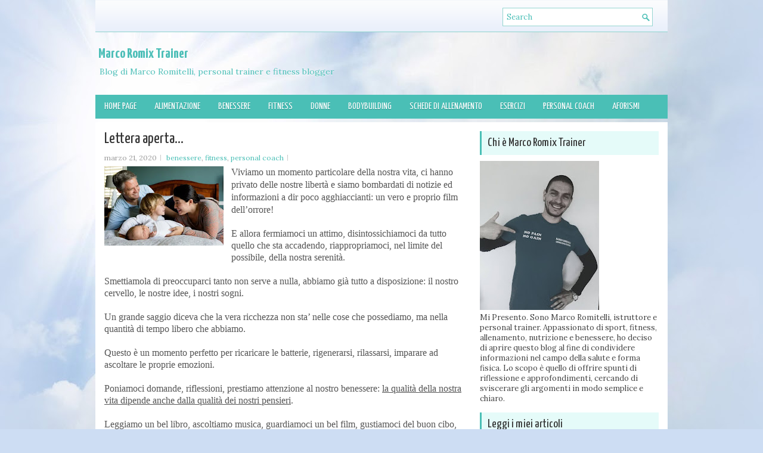

--- FILE ---
content_type: text/html; charset=UTF-8
request_url: https://www.marcoromixtrainer.com/2020/03/lettera-aperta.html
body_size: 26402
content:
<!DOCTYPE html>
<html dir='ltr' xmlns='http://www.w3.org/1999/xhtml' xmlns:b='http://www.google.com/2005/gml/b' xmlns:data='http://www.google.com/2005/gml/data' xmlns:expr='http://www.google.com/2005/gml/expr'>
<head>
<link href='https://www.blogger.com/static/v1/widgets/55013136-widget_css_bundle.css' rel='stylesheet' type='text/css'/>
<script async='async' src='https://pagead2.googlesyndication.com/pagead/js/adsbygoogle.js'></script>
<script>
  (adsbygoogle = window.adsbygoogle || []).push({
    google_ad_client: "ca-pub-3322702063304361",
    enable_page_level_ads: true
  });
</script>
<link href="//fonts.googleapis.com/css?family=Yanone+Kaffeesatz:400,700" rel="stylesheet" type="text/css">
<link href="//fonts.googleapis.com/css?family=Lora" rel="stylesheet" type="text/css">
<meta content='text/html; charset=UTF-8' http-equiv='Content-Type'/>
<meta content='blogger' name='generator'/>
<link href='https://www.marcoromixtrainer.com/favicon.ico' rel='icon' type='image/x-icon'/>
<link href='https://www.marcoromixtrainer.com/2020/03/lettera-aperta.html' rel='canonical'/>
<link rel="alternate" type="application/atom+xml" title="                            Marco Romix Trainer - Atom" href="https://www.marcoromixtrainer.com/feeds/posts/default" />
<link rel="alternate" type="application/rss+xml" title="                            Marco Romix Trainer - RSS" href="https://www.marcoromixtrainer.com/feeds/posts/default?alt=rss" />
<link rel="service.post" type="application/atom+xml" title="                            Marco Romix Trainer - Atom" href="https://www.blogger.com/feeds/6666229817536326580/posts/default" />

<link rel="alternate" type="application/atom+xml" title="                            Marco Romix Trainer - Atom" href="https://www.marcoromixtrainer.com/feeds/6945245051614994887/comments/default" />
<!--Can't find substitution for tag [blog.ieCssRetrofitLinks]-->
<link href='https://blogger.googleusercontent.com/img/b/R29vZ2xl/AVvXsEhfGbgx7xkMp-24e0n5tAbPpu_NSs0wWfG4WC1R4JjmQQO8f3RggTu0xNDBsXLHGIGpb_gBKTjvxDSOxpRx5ujq_5kHAkKGBksCL64CXxHIe0KVdZBc8NxOurVwWe_4Nu6COl4IWu-JaoY/s200/family-457235_1280.webp' rel='image_src'/>
<meta content='"La qualità della nostra vita dipende anche dalla qualità dei nostri pensieri."' name='description'/>
<meta content='https://www.marcoromixtrainer.com/2020/03/lettera-aperta.html' property='og:url'/>
<meta content='Lettera aperta...' property='og:title'/>
<meta content='&quot;La qualità della nostra vita dipende anche dalla qualità dei nostri pensieri.&quot;' property='og:description'/>
<meta content='https://blogger.googleusercontent.com/img/b/R29vZ2xl/AVvXsEhfGbgx7xkMp-24e0n5tAbPpu_NSs0wWfG4WC1R4JjmQQO8f3RggTu0xNDBsXLHGIGpb_gBKTjvxDSOxpRx5ujq_5kHAkKGBksCL64CXxHIe0KVdZBc8NxOurVwWe_4Nu6COl4IWu-JaoY/w1200-h630-p-k-no-nu/family-457235_1280.webp' property='og:image'/>
<!-- Start www.bloggertipandtrick.net: Changing the Blogger Title Tag -->
<title>Lettera aperta... ~                             Marco Romix Trainer</title>
<!-- End www.bloggertipandtrick.net: Changing the Blogger Title Tag -->
<link href='YOUR-FAVICON-URL' rel='shortcut icon' type='image/vnd.microsoft.icon'/>
<style id='page-skin-1' type='text/css'><!--
/*
-----------------------------------------------
Blogger Template Style
Name:   FitnessWp
Author: Lasantha Bandara
URL 1:  http://www.premiumbloggertemplates.com/
URL 2:  http://www.bloggertipandtrick.net/
Theme URL: http://www.premiumbloggertemplates.com/fitnesswp-blogger-template/
Date:   January 2014
License:  This free Blogger template is licensed under the Creative Commons Attribution 3.0 License, which permits both personal and commercial use.
However, to satisfy the 'attribution' clause of the license, you are required to keep the footer links intact which provides due credit to its authors. For more specific details about the license, you may visit the URL below:
http://creativecommons.org/licenses/by/3.0/
----------------------------------------------- */
body#layout ul{list-style-type:none;list-style:none}
body#layout ul li{list-style-type:none;list-style:none}
body#layout #myGallery{display:none}
body#layout .featuredposts{display:none}
body#layout .fp-slider{display:none}
body#layout #navcontainer{display:none}
body#layout .menu-secondary-wrap{display:none}
body#layout .menu-secondary-container{display:none}
body#layout #skiplinks{display:none}
body#layout .feedtwitter{display:none}
body#layout #header-wrapper {margin-bottom:10px;min-height:120px;}
body#layout .social-profiles-widget h3 {display:none;}
/* Variable definitions
====================
<Variable name="bgcolor" description="Page Background Color"
type="color" default="#fff">
<Variable name="textcolor" description="Text Color"
type="color" default="#333">
<Variable name="linkcolor" description="Link Color"
type="color" default="#58a">
<Variable name="pagetitlecolor" description="Blog Title Color"
type="color" default="#666">
<Variable name="descriptioncolor" description="Blog Description Color"
type="color" default="#999">
<Variable name="titlecolor" description="Post Title Color"
type="color" default="#c60">
<Variable name="bordercolor" description="Border Color"
type="color" default="#ccc">
<Variable name="sidebarcolor" description="Sidebar Title Color"
type="color" default="#999">
<Variable name="sidebartextcolor" description="Sidebar Text Color"
type="color" default="#666">
<Variable name="visitedlinkcolor" description="Visited Link Color"
type="color" default="#999">
<Variable name="bodyfont" description="Text Font"
type="font" default="normal normal 100% Georgia, Serif">
<Variable name="headerfont" description="Sidebar Title Font"
type="font"
default="normal normal 78% 'Trebuchet MS',Trebuchet,Arial,Verdana,Sans-serif">
<Variable name="pagetitlefont" description="Blog Title Font"
type="font"
default="normal normal 200% Georgia, Serif">
<Variable name="descriptionfont" description="Blog Description Font"
type="font"
default="normal normal 78% 'Trebuchet MS', Trebuchet, Arial, Verdana, Sans-serif">
<Variable name="postfooterfont" description="Post Footer Font"
type="font"
default="normal normal 78% 'Trebuchet MS', Trebuchet, Arial, Verdana, Sans-serif">
<Variable name="startSide" description="Side where text starts in blog language"
type="automatic" default="left">
<Variable name="endSide" description="Side where text ends in blog language"
type="automatic" default="right">
*/
/* Use this with templates/template-twocol.html */
body{background: #CDDDF3 url('https://blogger.googleusercontent.com/img/b/R29vZ2xl/AVvXsEhPQ521JKjGCGCifERCZGO-ZJVe5sD5VMSIXJ8nvwJ0pQNe8-mJULDPC5wF22IC5ldxA73gEMlUT2v4-55yajkI0FUGqf0zwvysqk5ScpL9-n3nk9lKNcOttR5HINV3zE7tngZMHCiKWZ4/s0/background.jpg') center top no-repeat fixed;color:#555555;font-family: Arial, Helvetica, Sans-serif;font-size: 13px;margin:0px;padding:0px;}
a:link,a:visited{color:#4ABFB6;text-decoration:none;outline:none;}
a:hover{color:#9ACB38;text-decoration:underline;outline:none;}
a img{border-width:0}
#body-wrapper{margin:0px;padding:0px;}
.section, .widget {margin:0;padding:0;}
/* Header-----------------------------------------------*/
#header-wrapper{width:960px;margin:0px auto 0px;height:60px;padding:20px 0px 20px 0px;overflow:hidden;}
#header-inner{background-position:center;margin-left:auto;margin-right:auto}
#header{margin:0;border:0 solid #cccccc;color:#4EBFB8;float:left;width:47%;overflow:hidden;}
#header h1{color:#4EBFB8;text-shadow:0px 1px 0px #fff;margin:0 5px 0;padding:0px 0px 0px 0px;font-family:&#39;Yanone Kaffeesatz&#39;,Arial,Helvetica,Sans-serif;font-weight:bold;font-size:24px;line-height:24px;}
#header .description{padding-left:7px;color:#4EBFB8;text-shadow:0px 1px 0px #fff;line-height:14px;font-size:14px;padding-top:0px;margin-top:10px;font-family:Lora,Arial,Helvetica,Sans-serif;}
#header h1 a,#header h1 a:visited{color:#4EBFB8;text-decoration:none}
#header h2{padding-left:5px;color:#4EBFB8;font:14px Arial,Helvetica,Sans-serif}
#header2{float:right;width:52%;margin-right:0px;padding-right:0px;overflow:hidden;}
#header2 .widget{padding:0px 0px 0px 0px;float:right}
.social-profiles-widget img{margin:0 4px 0 0}
.social-profiles-widget img:hover{opacity:0.8}
#top-social-profiles{padding-top:10px;padding-right:15px;height:32px;text-align:right}
#top-social-profiles img{margin:0 0 0 6px !important}
#top-social-profiles img:hover{opacity:0.8}
#top-social-profiles .widget-container{background:none;padding:0;border:0;}
/* Outer-Wrapper----------------------------------------------- */
#outer-wrapper{width:960px;margin:0px auto 0px;padding:0px 0px 0px 0px;text-align:left;background: url('https://blogger.googleusercontent.com/img/b/R29vZ2xl/AVvXsEhG6LbElyrmbm3ox0oXcNPZbHgCLhonKs1yntlYBMMtyeDW91XKmsxDIWalDQbhag4oSAEtmcuYzXvolGKxvDF0LKvcNfxK-JbzHNE2n-wCj19ODjO_pHQg8GfiMbLW7bUSKmdkkJGbes4/s0/container-bg.png') left top repeat-x;}
#content-wrapper{background:#fff;padding:15px;}
#main-wrapper{width:615px;float:left;margin:0px;padding:0px 0px 0px 0px;word-wrap:break-word;overflow:hidden;}
#rsidebar-wrapper{width:300px;float:right;margin:0px;padding:0px 0px 0px 0px;word-wrap:break-word;overflow:hidden;}
/* Headings----------------------------------------------- */
h2{}
/* Posts-----------------------------------------------*/
h2.date-header{margin:1.5em 0 .5em;display:none;}
.wrapfullpost{}
.post{margin-bottom:15px;}
.post-title{color:#333;margin:0 0 10px 0;padding:0;font-family:'Yanone Kaffeesatz',sans-serif;font-size:26px;line-height:26px;font-weight:normal;}
.post-title a,.post-title a:visited,.post-title strong{display:block;text-decoration:none;color:#333;text-decoration:none;}
.post-title strong,.post-title a:hover{color:#9ACD34;text-decoration:none;}
.post-body{margin:0px;padding:0px 10px 0px 0px;font-family:Arial, Helvetica, Sans-serif;line-height: 20px;}
.post-footer{margin:5px 0;}
.comment-link{margin-left:.6em}
.post-body img{padding:3px;}
.pbtthumbimg {float:left;margin:0px 10px 5px 0px;padding:6px;border:1px solid #eee;background:#ffffff;width:200px;height:150px;}
.postmeta-primary{color:#999;font-size:12px;line-height:18px;padding:0 0 5px;}
.postmeta-secondary{color:#999;font-size:12px;line-height:18px;padding:0 0 10px;}
.postmeta-primary span,.postmeta-secondary span{background:url(https://blogger.googleusercontent.com/img/b/R29vZ2xl/AVvXsEhN4-xN1GIrUVM3ZLeYknswNq9wrptZp5MtkGWKZVDI9Yb85vwaPq5aWQiG72hFHUwBcx7tCvcfHhJ_3GGm2F6Aitu9W4qfl3MljO58hgXvk_JjdbxWE5Qbv-iiLhlvFlX5e8TB4C1KIqU/s0/meta-separator.png) left center no-repeat;padding:3px 0 3px 10px;}
.postmeta-primary span:first-child,.postmeta-secondary span:first-child{background:none;padding-left:0;}
.readmore{margin-top:5px;margin-bottom:5px;float:right;}
.readmore a{color:#4ABFB6;background:#E5FBF9;line-height:12px;display:inline-block;text-decoration:none;padding:8px 14px;}
.readmore a:hover{color:#fff;background:#9ACD34;text-decoration:none;}
/* Sidebar Content----------------------------------------------- */
.sidebar{margin:0 0 10px 0;font-size:13px;color:#444444;}
.sidebar a{text-decoration:none;color:#259C93;}
.sidebar a:hover{text-decoration:none;color:#9ACD34;}
.sidebar h2, h3.widgettitle{background:#E5FBF9;border-left:3px solid #4ABFB6;color:#333333;font-size:20px;line-height:20px;font-family:Yanone Kaffeesatz, sans-serif;font-weight:normal;text-decoration:none;text-transform:none;margin:0 0 10px;padding:10px;}
.sidebar ul{list-style-type:none;list-style:none;margin:0px;padding:0px;}
.sidebar ul li{background:url(https://blogger.googleusercontent.com/img/b/R29vZ2xl/AVvXsEgyCqB2kBViAn5DR2pb15FiCMcr98QvKfWyBVYbShMhC8NtfT7nYklUShgTEjOF_C0qwlY6EeQeY0tbc7bJGxJIx-ozW0DsFCjfJX-GkEWZGEPFCaQVO3IHLD07qZ-rZC5u8qU2WIIYoa4/s0/widget-list.png) left 3px no-repeat;margin:0 0 8px;padding:0 0 9px 12px;}
.sidebar .widget{margin:0 0 15px 0;padding:0;color:#444444;font-size:13px;}
.main .widget{margin:0 0 5px;padding:0 0 2px}
.main .Blog{border-bottom-width:0}
.widget-container{list-style-type:none;list-style:none;margin:0 0 15px 0;padding:0;color:#444444;font-size:13px}
/* FOOTER ----------------------------------------------- */
#footer-container{}
#footer{margin-bottom:15px;}
#copyrights{color:#FFF;background:#4ABFB6;text-align:center;padding:20px 0;}
#copyrights a{color:#FFF;}
#copyrights a:hover{color:#fff;text-decoration:none;}
#credits{color:#148E85;text-align:center;font-size:11px;padding:10px 0 0;}
#credits a{color:#148E85;text-decoration:none;}
#credits a:hover{text-decoration:none;color:#148E85;}
#footer-widgets-container{}
#footer-widgets{background:#FFF;border-top:2px solid #9ACD34;padding:20px 0 0;}
.footer-widget-box{width:300px;float:left;margin-left:15px;}
.footer-widget-box-last{}
#footer-widgets .widget-container{color:#444444;}
#footer-widgets .widget-container a{text-decoration:none;color:#259C93;}
#footer-widgets .widget-container a:hover{text-decoration:none;color:#9ACD34;}
#footer-widgets h2{background:#E5FBF9;border-left:3px solid #4ABFB6;color:#333333;font-size:20px;line-height:20px;font-family:Yanone Kaffeesatz, sans-serif;font-weight:normal;text-decoration:none;text-transform:none;margin:0 0 10px;padding:10px;}
#footer-widgets .widget ul{list-style-type:none;list-style:none;margin:0px;padding:0px;}
#footer-widgets .widget ul li{background:url(https://blogger.googleusercontent.com/img/b/R29vZ2xl/AVvXsEgyCqB2kBViAn5DR2pb15FiCMcr98QvKfWyBVYbShMhC8NtfT7nYklUShgTEjOF_C0qwlY6EeQeY0tbc7bJGxJIx-ozW0DsFCjfJX-GkEWZGEPFCaQVO3IHLD07qZ-rZC5u8qU2WIIYoa4/s0/widget-list.png) left 3px no-repeat;margin:0 0 8px;padding:0 0 9px 12px;}
.footersec {}
.footersec .widget{margin-bottom:20px;}
.footersec ul{}
.footersec ul li{}
/* Search ----------------------------------------------- */
#search{border:1px solid #95D5D0;background:#fff url(https://blogger.googleusercontent.com/img/b/R29vZ2xl/AVvXsEgnV-9JTwftTjlu_RhcYlSek6vX-FpqLLhHTl_SNhWpSjWE3CXYCxZdGhrmR9q6b2bYMubiyi4lmrZrQ_e8VkpPTEvQNklhRPWENaemiQcz_gYITZBnrJEs1ufvmI5phgI2GLtRmiBJhAk/s0/search.png) 99% 50% no-repeat;text-align:left;padding:6px 24px 6px 6px;}
#search #s{background:none;color:#4BBFB7;border:0;width:100%;outline:none;margin:0;padding:0;font-family:Lora;}
#content-search{width:300px;padding:15px 0;}
#topsearch{float:right;margin:13px 15px 0 0;}
#topsearch #s{width:220px;}
/* Comments----------------------------------------------- */
#comments{margin-bottom:15px;padding:10px;}
#comments h4{font-size:16px;font-weight:bold;margin:1em 0;}
.deleted-comment{font-style:italic;color:gray}
#blog-pager-newer-link{float:left}
#blog-pager-older-link{float:right}
#blog-pager{text-align:center}
.feed-links{clear:both;line-height:2.5em}
/* Profile ----------------------------------------------- */
.profile-img{float:left;margin-top:0;margin-right:5px;margin-bottom:5px;margin-left:0;padding:4px;border:1px solid #cccccc}
.profile-data{margin:0;text-transform:uppercase;letter-spacing:.1em;font:normal normal 78% 'Trebuchet MS', Trebuchet, Arial, Verdana, Sans-serif;color:#999999;font-weight:bold;line-height:1.6em}
.profile-datablock{margin:.5em 0 .5em}
.profile-textblock{margin:0.5em 0;line-height:1.6em}
.avatar-image-container{background:url(https://blogger.googleusercontent.com/img/b/R29vZ2xl/AVvXsEiGssq3B8Ku6gyuY1r9pwxp2dM7j-xFAVMLVUDk_IN_oPfoQN6L5Aft_wLQ-m5P9Vpwxisuuj_buTWMaEBZo286MX-JB0UpbqelTYpa-Yoy4Y5HNNwvboxsOdife_3TAZe67z7mC7N5f3o/s0/comment-avatar.jpg);width:32px;height:32px;float:right;margin:5px 10px 5px 5px;border:1px solid #ddd;}
.avatar-image-container img{width:32px;height:32px;}
.profile-link{font:normal normal 78% 'Trebuchet MS', Trebuchet, Arial, Verdana, Sans-serif;text-transform:uppercase;letter-spacing:.1em}
#navbar-iframe{height:0;visibility:hidden;display:none;}

--></style>
<script src='https://ajax.googleapis.com/ajax/libs/jquery/1.10.2/jquery.min.js' type='text/javascript'></script>
<script type='text/javascript'>
//<![CDATA[

/*! jQuery Migrate v1.2.1 | (c) 2005, 2013 jQuery Foundation, Inc. and other contributors | jquery.org/license */
jQuery.migrateMute===void 0&&(jQuery.migrateMute=!0),function(e,t,n){function r(n){var r=t.console;i[n]||(i[n]=!0,e.migrateWarnings.push(n),r&&r.warn&&!e.migrateMute&&(r.warn("JQMIGRATE: "+n),e.migrateTrace&&r.trace&&r.trace()))}function a(t,a,i,o){if(Object.defineProperty)try{return Object.defineProperty(t,a,{configurable:!0,enumerable:!0,get:function(){return r(o),i},set:function(e){r(o),i=e}}),n}catch(s){}e._definePropertyBroken=!0,t[a]=i}var i={};e.migrateWarnings=[],!e.migrateMute&&t.console&&t.console.log&&t.console.log("JQMIGRATE: Logging is active"),e.migrateTrace===n&&(e.migrateTrace=!0),e.migrateReset=function(){i={},e.migrateWarnings.length=0},"BackCompat"===document.compatMode&&r("jQuery is not compatible with Quirks Mode");var o=e("<input/>",{size:1}).attr("size")&&e.attrFn,s=e.attr,u=e.attrHooks.value&&e.attrHooks.value.get||function(){return null},c=e.attrHooks.value&&e.attrHooks.value.set||function(){return n},l=/^(?:input|button)$/i,d=/^[238]$/,p=/^(?:autofocus|autoplay|async|checked|controls|defer|disabled|hidden|loop|multiple|open|readonly|required|scoped|selected)$/i,f=/^(?:checked|selected)$/i;a(e,"attrFn",o||{},"jQuery.attrFn is deprecated"),e.attr=function(t,a,i,u){var c=a.toLowerCase(),g=t&&t.nodeType;return u&&(4>s.length&&r("jQuery.fn.attr( props, pass ) is deprecated"),t&&!d.test(g)&&(o?a in o:e.isFunction(e.fn[a])))?e(t)[a](i):("type"===a&&i!==n&&l.test(t.nodeName)&&t.parentNode&&r("Can't change the 'type' of an input or button in IE 6/7/8"),!e.attrHooks[c]&&p.test(c)&&(e.attrHooks[c]={get:function(t,r){var a,i=e.prop(t,r);return i===!0||"boolean"!=typeof i&&(a=t.getAttributeNode(r))&&a.nodeValue!==!1?r.toLowerCase():n},set:function(t,n,r){var a;return n===!1?e.removeAttr(t,r):(a=e.propFix[r]||r,a in t&&(t[a]=!0),t.setAttribute(r,r.toLowerCase())),r}},f.test(c)&&r("jQuery.fn.attr('"+c+"') may use property instead of attribute")),s.call(e,t,a,i))},e.attrHooks.value={get:function(e,t){var n=(e.nodeName||"").toLowerCase();return"button"===n?u.apply(this,arguments):("input"!==n&&"option"!==n&&r("jQuery.fn.attr('value') no longer gets properties"),t in e?e.value:null)},set:function(e,t){var a=(e.nodeName||"").toLowerCase();return"button"===a?c.apply(this,arguments):("input"!==a&&"option"!==a&&r("jQuery.fn.attr('value', val) no longer sets properties"),e.value=t,n)}};var g,h,v=e.fn.init,m=e.parseJSON,y=/^([^<]*)(<[\w\W]+>)([^>]*)$/;e.fn.init=function(t,n,a){var i;return t&&"string"==typeof t&&!e.isPlainObject(n)&&(i=y.exec(e.trim(t)))&&i[0]&&("<"!==t.charAt(0)&&r("$(html) HTML strings must start with '<' character"),i[3]&&r("$(html) HTML text after last tag is ignored"),"#"===i[0].charAt(0)&&(r("HTML string cannot start with a '#' character"),e.error("JQMIGRATE: Invalid selector string (XSS)")),n&&n.context&&(n=n.context),e.parseHTML)?v.call(this,e.parseHTML(i[2],n,!0),n,a):v.apply(this,arguments)},e.fn.init.prototype=e.fn,e.parseJSON=function(e){return e||null===e?m.apply(this,arguments):(r("jQuery.parseJSON requires a valid JSON string"),null)},e.uaMatch=function(e){e=e.toLowerCase();var t=/(chrome)[ \/]([\w.]+)/.exec(e)||/(webkit)[ \/]([\w.]+)/.exec(e)||/(opera)(?:.*version|)[ \/]([\w.]+)/.exec(e)||/(msie) ([\w.]+)/.exec(e)||0>e.indexOf("compatible")&&/(mozilla)(?:.*? rv:([\w.]+)|)/.exec(e)||[];return{browser:t[1]||"",version:t[2]||"0"}},e.browser||(g=e.uaMatch(navigator.userAgent),h={},g.browser&&(h[g.browser]=!0,h.version=g.version),h.chrome?h.webkit=!0:h.webkit&&(h.safari=!0),e.browser=h),a(e,"browser",e.browser,"jQuery.browser is deprecated"),e.sub=function(){function t(e,n){return new t.fn.init(e,n)}e.extend(!0,t,this),t.superclass=this,t.fn=t.prototype=this(),t.fn.constructor=t,t.sub=this.sub,t.fn.init=function(r,a){return a&&a instanceof e&&!(a instanceof t)&&(a=t(a)),e.fn.init.call(this,r,a,n)},t.fn.init.prototype=t.fn;var n=t(document);return r("jQuery.sub() is deprecated"),t},e.ajaxSetup({converters:{"text json":e.parseJSON}});var b=e.fn.data;e.fn.data=function(t){var a,i,o=this[0];return!o||"events"!==t||1!==arguments.length||(a=e.data(o,t),i=e._data(o,t),a!==n&&a!==i||i===n)?b.apply(this,arguments):(r("Use of jQuery.fn.data('events') is deprecated"),i)};var j=/\/(java|ecma)script/i,w=e.fn.andSelf||e.fn.addBack;e.fn.andSelf=function(){return r("jQuery.fn.andSelf() replaced by jQuery.fn.addBack()"),w.apply(this,arguments)},e.clean||(e.clean=function(t,a,i,o){a=a||document,a=!a.nodeType&&a[0]||a,a=a.ownerDocument||a,r("jQuery.clean() is deprecated");var s,u,c,l,d=[];if(e.merge(d,e.buildFragment(t,a).childNodes),i)for(c=function(e){return!e.type||j.test(e.type)?o?o.push(e.parentNode?e.parentNode.removeChild(e):e):i.appendChild(e):n},s=0;null!=(u=d[s]);s++)e.nodeName(u,"script")&&c(u)||(i.appendChild(u),u.getElementsByTagName!==n&&(l=e.grep(e.merge([],u.getElementsByTagName("script")),c),d.splice.apply(d,[s+1,0].concat(l)),s+=l.length));return d});var Q=e.event.add,x=e.event.remove,k=e.event.trigger,N=e.fn.toggle,T=e.fn.live,M=e.fn.die,S="ajaxStart|ajaxStop|ajaxSend|ajaxComplete|ajaxError|ajaxSuccess",C=RegExp("\\b(?:"+S+")\\b"),H=/(?:^|\s)hover(\.\S+|)\b/,A=function(t){return"string"!=typeof t||e.event.special.hover?t:(H.test(t)&&r("'hover' pseudo-event is deprecated, use 'mouseenter mouseleave'"),t&&t.replace(H,"mouseenter$1 mouseleave$1"))};e.event.props&&"attrChange"!==e.event.props[0]&&e.event.props.unshift("attrChange","attrName","relatedNode","srcElement"),e.event.dispatch&&a(e.event,"handle",e.event.dispatch,"jQuery.event.handle is undocumented and deprecated"),e.event.add=function(e,t,n,a,i){e!==document&&C.test(t)&&r("AJAX events should be attached to document: "+t),Q.call(this,e,A(t||""),n,a,i)},e.event.remove=function(e,t,n,r,a){x.call(this,e,A(t)||"",n,r,a)},e.fn.error=function(){var e=Array.prototype.slice.call(arguments,0);return r("jQuery.fn.error() is deprecated"),e.splice(0,0,"error"),arguments.length?this.bind.apply(this,e):(this.triggerHandler.apply(this,e),this)},e.fn.toggle=function(t,n){if(!e.isFunction(t)||!e.isFunction(n))return N.apply(this,arguments);r("jQuery.fn.toggle(handler, handler...) is deprecated");var a=arguments,i=t.guid||e.guid++,o=0,s=function(n){var r=(e._data(this,"lastToggle"+t.guid)||0)%o;return e._data(this,"lastToggle"+t.guid,r+1),n.preventDefault(),a[r].apply(this,arguments)||!1};for(s.guid=i;a.length>o;)a[o++].guid=i;return this.click(s)},e.fn.live=function(t,n,a){return r("jQuery.fn.live() is deprecated"),T?T.apply(this,arguments):(e(this.context).on(t,this.selector,n,a),this)},e.fn.die=function(t,n){return r("jQuery.fn.die() is deprecated"),M?M.apply(this,arguments):(e(this.context).off(t,this.selector||"**",n),this)},e.event.trigger=function(e,t,n,a){return n||C.test(e)||r("Global events are undocumented and deprecated"),k.call(this,e,t,n||document,a)},e.each(S.split("|"),function(t,n){e.event.special[n]={setup:function(){var t=this;return t!==document&&(e.event.add(document,n+"."+e.guid,function(){e.event.trigger(n,null,t,!0)}),e._data(this,n,e.guid++)),!1},teardown:function(){return this!==document&&e.event.remove(document,n+"."+e._data(this,n)),!1}}})}(jQuery,window);

//]]>
</script>
<script type='text/javascript'>
//<![CDATA[

/**
 * jQuery Mobile Menu 
 * Turn unordered list menu into dropdown select menu
 * version 1.0(31-OCT-2011)
 * 
 * Built on top of the jQuery library
 *   http://jquery.com
 * 
 * Documentation
 * 	 http://github.com/mambows/mobilemenu
 */
(function($){
$.fn.mobileMenu = function(options) {
	
	var defaults = {
			defaultText: 'Navigate to...',
			className: 'select-menu',
			containerClass: 'select-menu-container',
			subMenuClass: 'sub-menu',
			subMenuDash: '&ndash;'
		},
		settings = $.extend( defaults, options ),
		el = $(this);
	
	this.each(function(){
		// ad class to submenu list
		el.find('ul').addClass(settings.subMenuClass);

        // Create base menu
		$('<div />',{
			'class' : settings.containerClass
		}).insertAfter( el );
        
		// Create base menu
		$('<select />',{
			'class' : settings.className
		}).appendTo( '.' + settings.containerClass );

		// Create default option
		$('<option />', {
			"value"		: '#',
			"text"		: settings.defaultText
		}).appendTo( '.' + settings.className );

		// Create select option from menu
		el.find('a').each(function(){
			var $this 	= $(this),
					optText	= '&nbsp;' + $this.text(),
					optSub	= $this.parents( '.' + settings.subMenuClass ),
					len			= optSub.length,
					dash;
			
			// if menu has sub menu
			if( $this.parents('ul').hasClass( settings.subMenuClass ) ) {
				dash = Array( len+1 ).join( settings.subMenuDash );
				optText = dash + optText;
			}

			// Now build menu and append it
			$('<option />', {
				"value"	: this.href,
				"html"	: optText,
				"selected" : (this.href == window.location.href)
			}).appendTo( '.' + settings.className );

		}); // End el.find('a').each

		// Change event on select element
		$('.' + settings.className).change(function(){
			var locations = $(this).val();
			if( locations !== '#' ) {
				window.location.href = $(this).val();
			};
		});

	}); // End this.each

	return this;

};
})(jQuery);

//]]>
</script>
<script type='text/javascript'>
//<![CDATA[

(function($){
	/* hoverIntent by Brian Cherne */
	$.fn.hoverIntent = function(f,g) {
		// default configuration options
		var cfg = {
			sensitivity: 7,
			interval: 100,
			timeout: 0
		};
		// override configuration options with user supplied object
		cfg = $.extend(cfg, g ? { over: f, out: g } : f );

		// instantiate variables
		// cX, cY = current X and Y position of mouse, updated by mousemove event
		// pX, pY = previous X and Y position of mouse, set by mouseover and polling interval
		var cX, cY, pX, pY;

		// A private function for getting mouse position
		var track = function(ev) {
			cX = ev.pageX;
			cY = ev.pageY;
		};

		// A private function for comparing current and previous mouse position
		var compare = function(ev,ob) {
			ob.hoverIntent_t = clearTimeout(ob.hoverIntent_t);
			// compare mouse positions to see if they've crossed the threshold
			if ( ( Math.abs(pX-cX) + Math.abs(pY-cY) ) < cfg.sensitivity ) {
				$(ob).unbind("mousemove",track);
				// set hoverIntent state to true (so mouseOut can be called)
				ob.hoverIntent_s = 1;
				return cfg.over.apply(ob,[ev]);
			} else {
				// set previous coordinates for next time
				pX = cX; pY = cY;
				// use self-calling timeout, guarantees intervals are spaced out properly (avoids JavaScript timer bugs)
				ob.hoverIntent_t = setTimeout( function(){compare(ev, ob);} , cfg.interval );
			}
		};

		// A private function for delaying the mouseOut function
		var delay = function(ev,ob) {
			ob.hoverIntent_t = clearTimeout(ob.hoverIntent_t);
			ob.hoverIntent_s = 0;
			return cfg.out.apply(ob,[ev]);
		};

		// A private function for handling mouse 'hovering'
		var handleHover = function(e) {
			// next three lines copied from jQuery.hover, ignore children onMouseOver/onMouseOut
			var p = (e.type == "mouseover" ? e.fromElement : e.toElement) || e.relatedTarget;
			while ( p && p != this ) { try { p = p.parentNode; } catch(e) { p = this; } }
			if ( p == this ) { return false; }

			// copy objects to be passed into t (required for event object to be passed in IE)
			var ev = jQuery.extend({},e);
			var ob = this;

			// cancel hoverIntent timer if it exists
			if (ob.hoverIntent_t) { ob.hoverIntent_t = clearTimeout(ob.hoverIntent_t); }

			// else e.type == "onmouseover"
			if (e.type == "mouseover") {
				// set "previous" X and Y position based on initial entry point
				pX = ev.pageX; pY = ev.pageY;
				// update "current" X and Y position based on mousemove
				$(ob).bind("mousemove",track);
				// start polling interval (self-calling timeout) to compare mouse coordinates over time
				if (ob.hoverIntent_s != 1) { ob.hoverIntent_t = setTimeout( function(){compare(ev,ob);} , cfg.interval );}

			// else e.type == "onmouseout"
			} else {
				// unbind expensive mousemove event
				$(ob).unbind("mousemove",track);
				// if hoverIntent state is true, then call the mouseOut function after the specified delay
				if (ob.hoverIntent_s == 1) { ob.hoverIntent_t = setTimeout( function(){delay(ev,ob);} , cfg.timeout );}
			}
		};

		// bind the function to the two event listeners
		return this.mouseover(handleHover).mouseout(handleHover);
	};
	
})(jQuery);

//]]>
</script>
<script type='text/javascript'>
//<![CDATA[

/*
 * Superfish v1.4.8 - jQuery menu widget
 * Copyright (c) 2008 Joel Birch
 *
 * Dual licensed under the MIT and GPL licenses:
 * 	http://www.opensource.org/licenses/mit-license.php
 * 	http://www.gnu.org/licenses/gpl.html
 *
 * CHANGELOG: http://users.tpg.com.au/j_birch/plugins/superfish/changelog.txt
 */

;(function($){
	$.fn.superfish = function(op){

		var sf = $.fn.superfish,
			c = sf.c,
			$arrow = $(['<span class="',c.arrowClass,'"> &#187;</span>'].join('')),
			over = function(){
				var $$ = $(this), menu = getMenu($$);
				clearTimeout(menu.sfTimer);
				$$.showSuperfishUl().siblings().hideSuperfishUl();
			},
			out = function(){
				var $$ = $(this), menu = getMenu($$), o = sf.op;
				clearTimeout(menu.sfTimer);
				menu.sfTimer=setTimeout(function(){
					o.retainPath=($.inArray($$[0],o.$path)>-1);
					$$.hideSuperfishUl();
					if (o.$path.length && $$.parents(['li.',o.hoverClass].join('')).length<1){over.call(o.$path);}
				},o.delay);	
			},
			getMenu = function($menu){
				var menu = $menu.parents(['ul.',c.menuClass,':first'].join(''))[0];
				sf.op = sf.o[menu.serial];
				return menu;
			},
			addArrow = function($a){ $a.addClass(c.anchorClass).append($arrow.clone()); };
			
		return this.each(function() {
			var s = this.serial = sf.o.length;
			var o = $.extend({},sf.defaults,op);
			o.$path = $('li.'+o.pathClass,this).slice(0,o.pathLevels).each(function(){
				$(this).addClass([o.hoverClass,c.bcClass].join(' '))
					.filter('li:has(ul)').removeClass(o.pathClass);
			});
			sf.o[s] = sf.op = o;
			
			$('li:has(ul)',this)[($.fn.hoverIntent && !o.disableHI) ? 'hoverIntent' : 'hover'](over,out).each(function() {
				if (o.autoArrows) addArrow( $('>a:first-child',this) );
			})
			.not('.'+c.bcClass)
				.hideSuperfishUl();
			
			var $a = $('a',this);
			$a.each(function(i){
				var $li = $a.eq(i).parents('li');
				$a.eq(i).focus(function(){over.call($li);}).blur(function(){out.call($li);});
			});
			o.onInit.call(this);
			
		}).each(function() {
			var menuClasses = [c.menuClass];
			if (sf.op.dropShadows  && !($.browser.msie && $.browser.version < 7)) menuClasses.push(c.shadowClass);
			$(this).addClass(menuClasses.join(' '));
		});
	};

	var sf = $.fn.superfish;
	sf.o = [];
	sf.op = {};
	sf.IE7fix = function(){
		var o = sf.op;
		if ($.browser.msie && $.browser.version > 6 && o.dropShadows && o.animation.opacity!=undefined)
			this.toggleClass(sf.c.shadowClass+'-off');
		};
	sf.c = {
		bcClass     : 'sf-breadcrumb',
		menuClass   : 'sf-js-enabled',
		anchorClass : 'sf-with-ul',
		arrowClass  : 'sf-sub-indicator',
		shadowClass : 'sf-shadow'
	};
	sf.defaults = {
		hoverClass	: 'sfHover',
		pathClass	: 'overideThisToUse',
		pathLevels	: 1,
		delay		: 800,
		animation	: {opacity:'show'},
		speed		: 'normal',
		autoArrows	: true,
		dropShadows : true,
		disableHI	: false,		// true disables hoverIntent detection
		onInit		: function(){}, // callback functions
		onBeforeShow: function(){},
		onShow		: function(){},
		onHide		: function(){}
	};
	$.fn.extend({
		hideSuperfishUl : function(){
			var o = sf.op,
				not = (o.retainPath===true) ? o.$path : '';
			o.retainPath = false;
			var $ul = $(['li.',o.hoverClass].join(''),this).add(this).not(not).removeClass(o.hoverClass)
					.find('>ul').hide().css('visibility','hidden');
			o.onHide.call($ul);
			return this;
		},
		showSuperfishUl : function(){
			var o = sf.op,
				sh = sf.c.shadowClass+'-off',
				$ul = this.addClass(o.hoverClass)
					.find('>ul:hidden').css('visibility','visible');
			sf.IE7fix.call($ul);
			o.onBeforeShow.call($ul);
			$ul.animate(o.animation,o.speed,function(){ sf.IE7fix.call($ul); o.onShow.call($ul); });
			return this;
		}
	});

})(jQuery);



//]]>
</script>
<script type='text/javascript'>
//<![CDATA[

jQuery.noConflict();
jQuery(function () {
    jQuery('ul.menu-primary').superfish({
        animation: {
            opacity: 'show'
        },
        autoArrows: true,
        dropShadows: false,
        speed: 200,
        delay: 800
    });
});

jQuery(document).ready(function() {
jQuery('.menu-primary-container').mobileMenu({
    defaultText: 'Menu',
    className: 'menu-primary-responsive',
    containerClass: 'menu-primary-responsive-container',
    subMenuDash: '&ndash;'
});
});

jQuery(function () {
    jQuery('ul.menu-secondary').superfish({
        animation: {
            opacity: 'show'
        },
        autoArrows: true,
        dropShadows: false,
        speed: 200,
        delay: 800
    });
});

jQuery(document).ready(function() {
jQuery('.menu-secondary-container').mobileMenu({
    defaultText: 'Navigation',
    className: 'menu-secondary-responsive',
    containerClass: 'menu-secondary-responsive-container',
    subMenuDash: '&ndash;'
});
});

jQuery(document).ready(function () {
    jQuery('.fp-slides').cycle({
        fx: 'scrollHorz',
        timeout: 4000,
        delay: 0,
        speed: 400,
        next: '.fp-next',
        prev: '.fp-prev',
        pager: '.fp-pager',
        continuous: 0,
        sync: 1,
        pause: 1,
        pauseOnPagerHover: 1,
        cleartype: true,
        cleartypeNoBg: true
    });
});

//]]>
</script>
<script type='text/javascript'>
//<![CDATA[

function showrecentcomments(json){for(var i=0;i<a_rc;i++){var b_rc=json.feed.entry[i];var c_rc;if(i==json.feed.entry.length)break;for(var k=0;k<b_rc.link.length;k++){if(b_rc.link[k].rel=='alternate'){c_rc=b_rc.link[k].href;break;}}c_rc=c_rc.replace("#","#comment-");var d_rc=c_rc.split("#");d_rc=d_rc[0];var e_rc=d_rc.split("/");e_rc=e_rc[5];e_rc=e_rc.split(".html");e_rc=e_rc[0];var f_rc=e_rc.replace(/-/g," ");f_rc=f_rc.link(d_rc);var g_rc=b_rc.published.$t;var h_rc=g_rc.substring(0,4);var i_rc=g_rc.substring(5,7);var j_rc=g_rc.substring(8,10);var k_rc=new Array();k_rc[1]="Jan";k_rc[2]="Feb";k_rc[3]="Mar";k_rc[4]="Apr";k_rc[5]="May";k_rc[6]="Jun";k_rc[7]="Jul";k_rc[8]="Aug";k_rc[9]="Sep";k_rc[10]="Oct";k_rc[11]="Nov";k_rc[12]="Dec";if("content" in b_rc){var l_rc=b_rc.content.$t;}else if("summary" in b_rc){var l_rc=b_rc.summary.$t;}else var l_rc="";var re=/<\S[^>]*>/g;l_rc=l_rc.replace(re,"");if(m_rc==true)document.write('On '+k_rc[parseInt(i_rc,10)]+' '+j_rc+' ');document.write('<a href="'+c_rc+'">'+b_rc.author[0].name.$t+'</a> commented');if(n_rc==true)document.write(' on '+f_rc);document.write(': ');if(l_rc.length<o_rc){document.write('<i>&#8220;');document.write(l_rc);document.write('&#8221;</i><br/><br/>');}else{document.write('<i>&#8220;');l_rc=l_rc.substring(0,o_rc);var p_rc=l_rc.lastIndexOf(" ");l_rc=l_rc.substring(0,p_rc);document.write(l_rc+'&hellip;&#8221;</i>');document.write('<br/><br/>');}}}

function rp(json){document.write('<ul>');for(var i=0;i<numposts;i++){document.write('<li>');var entry=json.feed.entry[i];var posttitle=entry.title.$t;var posturl;if(i==json.feed.entry.length)break;for(var k=0;k<entry.link.length;k++){if(entry.link[k].rel=='alternate'){posturl=entry.link[k].href;break}}posttitle=posttitle.link(posturl);var readmorelink="(more)";readmorelink=readmorelink.link(posturl);var postdate=entry.published.$t;var cdyear=postdate.substring(0,4);var cdmonth=postdate.substring(5,7);var cdday=postdate.substring(8,10);var monthnames=new Array();monthnames[1]="Jan";monthnames[2]="Feb";monthnames[3]="Mar";monthnames[4]="Apr";monthnames[5]="May";monthnames[6]="Jun";monthnames[7]="Jul";monthnames[8]="Aug";monthnames[9]="Sep";monthnames[10]="Oct";monthnames[11]="Nov";monthnames[12]="Dec";if("content"in entry){var postcontent=entry.content.$t}else if("summary"in entry){var postcontent=entry.summary.$t}else var postcontent="";var re=/<\S[^>]*>/g;postcontent=postcontent.replace(re,"");document.write(posttitle);if(showpostdate==true)document.write(' - '+monthnames[parseInt(cdmonth,10)]+' '+cdday);if(showpostsummary==true){if(postcontent.length<numchars){document.write(postcontent)}else{postcontent=postcontent.substring(0,numchars);var quoteEnd=postcontent.lastIndexOf(" ");postcontent=postcontent.substring(0,quoteEnd);document.write(postcontent+'...'+readmorelink)}}document.write('</li>')}document.write('</ul>')}

//]]>
</script>
<script type='text/javascript'>
summary_noimg = 450;
summary_img = 350;
img_thumb_height = 150;
img_thumb_width = 200; 
</script>
<script type='text/javascript'>
//<![CDATA[

function removeHtmlTag(strx,chop){ 
	if(strx.indexOf("<")!=-1)
	{
		var s = strx.split("<"); 
		for(var i=0;i<s.length;i++){ 
			if(s[i].indexOf(">")!=-1){ 
				s[i] = s[i].substring(s[i].indexOf(">")+1,s[i].length); 
			} 
		} 
		strx =  s.join(""); 
	}
	chop = (chop < strx.length-1) ? chop : strx.length-2; 
	while(strx.charAt(chop-1)!=' ' && strx.indexOf(' ',chop)!=-1) chop++; 
	strx = strx.substring(0,chop-1); 
	return strx+'...'; 
}

function createSummaryAndThumb(pID){
	var div = document.getElementById(pID);
	var imgtag = "";
	var img = div.getElementsByTagName("img");
	var summ = summary_noimg;
	if(img.length>=1) {	
		imgtag = '<img src="'+img[0].src+'" class="pbtthumbimg"/>';
		summ = summary_img;
	}
	
	var summary = imgtag + '<div>' + removeHtmlTag(div.innerHTML,summ) + '</div>';
	div.innerHTML = summary;
}

//]]>
</script>
<style type='text/css'>
.clearfix:after{content:"\0020";display:block;height:0;clear:both;visibility:hidden;overflow:hidden}
#container,#header,#main,#main-fullwidth,#footer,.clearfix{display:block}
.clear{clear:both}
body {font-family:'Lora', Arial, Helvetica, Sans-serif;}
.post-body {font-family:'Lora', Arial, Helvetica, Sans-serif;}
h1,h2,h3,h4,h5,h6{margin-bottom:16px;font-weight:normal;line-height:1}
h1{font-size:40px}
h2{font-size:30px}
h3{font-size:20px}
h4{font-size:16px}
h5{font-size:14px}
h6{font-size:12px}
h1 img,h2 img,h3 img,h4 img,h5 img,h6 img{margin:0}
table{margin-bottom:20px;width:100%}
th{font-weight:bold}
thead th{background:#c3d9ff}
th,td,caption{padding:4px 10px 4px 5px}
tr.even td{background:#e5ecf9}
tfoot{font-style:italic}
caption{background:#eee}
li ul,li ol{margin:0}
ul,ol{margin:0 20px 20px 0;padding-left:40px}
ul{list-style-type:disc}
ol{list-style-type:decimal}
dl{margin:0 0 20px 0}
dl dt{font-weight:bold}
dd{margin-left:20px}
blockquote{margin:20px;color:#666;}
pre{margin:20px 0;white-space:pre}
pre,code,tt{font:13px 'andale mono','lucida console',monospace;line-height:18px}
#search {overflow:hidden;}
#header h1{font-family:'Yanone Kaffeesatz',Arial,Helvetica,Sans-serif;}
#header .description{font-family:Lora,Arial,Helvetica,Sans-serif;}
.post-title {font-family:'Yanone Kaffeesatz',sans-serif;}
.sidebar h2{font-family:'Yanone Kaffeesatz',sans-serif;}
#footer-widgets .widgettitle, #footer-widgets .widget h2{font-family:'Yanone Kaffeesatz',Arial,Helvetica,Sans-serif;}
.menus,.menus *{margin:0;padding:0;list-style:none;list-style-type:none;line-height:1.0}
.menus ul{position:absolute;top:-999em;width:100%}
.menus ul li{width:100%}
.menus li:hover{visibility:inherit}
.menus li{float:left;position:relative}
.menus a{display:block;position:relative}
.menus li:hover ul,.menus li.sfHover ul{left:0;top:100%;z-index:99}
.menus li:hover li ul,.menus li.sfHover li ul{top:-999em}
.menus li li:hover ul,.menus li li.sfHover ul{left:100%;top:0}
.menus li li:hover li ul,.menus li li.sfHover li ul{top:-999em}
.menus li li li:hover ul,.menus li li li.sfHover ul{left:100%;top:0}
.sf-shadow ul{padding:0 8px 9px 0;-moz-border-radius-bottomleft:17px;-moz-border-radius-topright:17px;-webkit-border-top-right-radius:17px;-webkit-border-bottom-left-radius:17px}
.menus .sf-shadow ul.sf-shadow-off{background:transparent}
.menu-primary-container{ float:left;  padding:0;  position:relative;  height:54px;  z-index:400}
.menu-primary{}
.menu-primary li{ border-right:1px solid #E1E7F3}
.menu-primary ul{min-width:160px}
/* First Level - Menu Primary */
.menu-primary li a{ color:#555;  padding:21px 15px 20px 15px; text-decoration:none;  font-family:'Yanone Kaffeesatz',sans-serif;  font-size:16px; line-height:12px;  text-transform:uppercase;  font-weight:normal;  margin:0 3px 0 3px}
.menu-primary li a:hover, .menu-primary li a:active, .menu-primary li a:focus, 
.menu-primary li:hover >a, .menu-primary li.current-cat >a, .menu-primary li.current_page_item >a, .menu-primary li.current-menu-item >a{ color:#9ACC35;  outline:0;  box-shadow:0 1px 0 0 #99CE2F;  background-image:-webkit-gradient(linear,top,bottom,color-stop(0,#FBFCFD),color-stop(1,#E6ECDB));  background-image:-ms-linear-gradient(top,#FBFCFD,#E6ECDB);  background-image:-o-linear-gradient(top,#FBFCFD,#E6ECDB);  background-image:-moz-linear-gradient(top,#FBFCFD,#E6ECDB);  background-image:-webkit-linear-gradient(top,#FBFCFD,#E6ECDB);  background-image:linear-gradient(to bottom,#FBFCFD,#E6ECDB)}
/* Child Levels - Menu Primary */
.menu-primary ul{margin-top:1px}
.menu-primary ul ul{margin-top:0}
.menu-primary li li a{color:#fff;  text-transform:none;  background:#9ACD34;  padding:10px 15px;  margin:0;  border:0;  font-weight:normal;  border-right:0}
.menu-primary li li a:hover, .menu-primary li li a:active, .menu-primary li li a:focus, 
.menu-primary li li:hover >a, .menu-primary li li.current-cat >a, .menu-primary li li.current_page_item >a, .menu-primary li li.current-menu-item >a{color:#fff;  background:#B5DA6A;  outline:0;  border-bottom:0;  text-decoration:none;  box-shadow:none}
/* Arrows Menu Primary */
.menu-primary a.sf-with-ul{ padding-right:20px;  min-width:1px}
.menu-primary .sf-sub-indicator{ position:absolute;  display:block;  overflow:hidden;  right:0;  top: 0;  padding:20px 10px 0 0}
.menu-primary li li .sf-sub-indicator{ padding:9px 10px 0 0}
/* Shadows Menu Primary */
.wrap-menu-primary .sf-shadow ul{    background:url('https://blogger.googleusercontent.com/img/b/R29vZ2xl/AVvXsEgmioBTE4jduVd248ft931-XrluBIkEB1A8zA1RBg9iRI2N_k1eLESUVABwS4mpyhE44H532SaaqM4J6_R_Ru7DezxtzSAlju1PQIG5WLM5PIaVyXPF5EYr5SKir4T-6m8rArW_jw_IMOg/s0/menu-primary-shadow.png') no-repeat bottom right}
/* Menu Secondary
----------------------------*/
.menu-secondary-container{ position:relative;  height:40px;  z-index:300;  background:#4ABFB6;  margin-bottom:6px}
.menu-secondary{}
.menu-secondary ul{ min-width:160px}
/* First Level - Menu Secondary */
.menu-secondary li a{ color:#FFF;  padding:14px 15px; text-decoration:none;  font-family:'Yanone Kaffeesatz',sans-serif;  font-size:16px; line-height:12px;  text-transform:uppercase;  font-weight:normal;  text-shadow:0 1px 0 #1E8C83}
.menu-secondary li a:hover, .menu-secondary li a:active, .menu-secondary li a:focus, 
.menu-secondary li:hover >a, .menu-secondary li.current-cat >a, .menu-secondary li.current_page_item >a, .menu-secondary li.current-menu-item >a{ color:#fff;  background:#5CD0C7;  outline:0}
/* Child Levels - Menu Secondary */
.menu-secondary li li a{color:#FFF;  background:#5CD0C7;  padding:10px 15px;  text-transform:none;  margin:0;  font-weight:normal}
.menu-secondary li li a:hover, .menu-secondary li li a:active, .menu-secondary li li a:focus, 
.menu-secondary li li:hover >a, .menu-secondary li li.current-cat >a, .menu-secondary li li.current_page_item >a, .menu-secondary li li.current-menu-item >a{color:#FFF;  background:#4ABFB6;  outline:0}
/* Arrows - Menu Secondary */
.menu-secondary a.sf-with-ul{ padding-right:26px;  min-width:1px}
.menu-secondary .sf-sub-indicator{ position:absolute;  display:block;  overflow:hidden;  right:0;  top: 0;  padding:11px 13px 0 0}
.menu-secondary li li .sf-sub-indicator{ padding:9px 13px 0 0}
/* Shadows - Menu Secondary */
.wrap-menu-secondary .sf-shadow ul{    background:url('https://blogger.googleusercontent.com/img/b/R29vZ2xl/AVvXsEivspEBolpD6Mhr8xVHE4_5b1uX8dESD6jsBMvlMQiyp27avs9XR3ju-XbXrPAl3dVEnpkwgVmvrnjhTvefaUTi3yzjSDqs7SwUBf-w1eob3G7EmpvFSlcqVE1836vmDaQncIgT9iO3DKk/s0/menu-secondary-shadow.png') no-repeat bottom right}
.fp-slider{margin:0 auto 15px auto;padding:0px;width:930px;height:332px;overflow:hidden;position:relative;}
.fp-slides-container{}
.fp-slides,.fp-thumbnail,.fp-prev-next,.fp-nav{width:930px;}
.fp-slides,.fp-thumbnail{height:300px;overflow:hidden;position:relative}
.fp-title{color:#fff;text-shadow:0px 1px 0px #000;padding:0 0 2px 0;margin:0}
.fp-title a,.fp-title a:hover{color:#fff;text-shadow:0px 1px 0px #000;text-decoration:none}
.fp-content{position:absolute;bottom:0;left:0;right:0;background:#111;opacity:0.7;filter:alpha(opacity = 70);padding:10px 15px;overflow:hidden}
.fp-content p{color:#fff;text-shadow:0px 1px 0px #000;padding:0;margin:0;line-height:18px}
.fp-more,.fp-more:hover{color:#fff;font-weight:bold}
.fp-nav{height:12px;text-align:center;padding:10px 0;background:#196963;}
.fp-pager a{background-image:url(https://blogger.googleusercontent.com/img/b/R29vZ2xl/AVvXsEg-4pPpiHHrYaDMQ7ZhgxS2WI7qKIUhX3ob0IvP0V_TfX5I_CVJ87al1m5iI_Z1Anah5VE8BbzCjFY_5gSoyLWgkgEO9TXq5LX9e7zC5FRR9MCwuA7NBS_Nzd1hoYnZYC9m4Uhf-a4GT54/s0/featured-pager.png);cursor:pointer;margin:0 8px 0 0;padding:0;display:inline-block;width:12px;height:12px;overflow:hidden;text-indent:-999px;background-position:0 0;float:none;line-height:1;opacity:0.7;filter:alpha(opacity = 70)}
.fp-pager a:hover,.fp-pager a.activeSlide{text-decoration:none;background-position:0 -112px;opacity:1.0;filter:alpha(opacity = 100)}
.fp-prev-next-wrap{position:relative;z-index:200}
.fp-prev-next{position:absolute;bottom:130px;left:0;right:0;height:37px}
.fp-prev{margin-top:-180px;float:left;margin-left:14px;width:37px;height:37px;background:url(https://blogger.googleusercontent.com/img/b/R29vZ2xl/AVvXsEiWhmKbOwVhgBPZNeTToFuE4Gb3PNJdZGxq2Xx3RZp8VyG35a6YviMbYe-iIwpqSVX73kt_PrPDfcuag5rLhdJ-Zr1KL2dD0BNderPThdsXlOQgdh-KP1EXplN1DLnnnxSJ81TH33Sn_ZU/s0/featured-prev.png) left top no-repeat;opacity:0.6;filter:alpha(opacity = 60)}
.fp-prev:hover{opacity:0.8;filter:alpha(opacity = 80)}
.fp-next{margin-top:-180px;float:right;width:36px;height:37px;margin-right:14px;background:url(https://blogger.googleusercontent.com/img/b/R29vZ2xl/AVvXsEgDS6tSpYuJfREa_WnBewXaOD5YNuk8a4BJni6wqe11d8_quUeRNsFq8L7eEHDbxBrbuYN3zIzid5fdfdQglAzrwzxwVLHsGwRYohqn_YMvX-fx4rlVf3WOUjjMWFyeBbQX127MR2iw4lA/s0/featured-next.png) right top no-repeat;opacity:0.6;filter:alpha(opacity = 60)}
.fp-next:hover{opacity:0.8;filter:alpha(opacity = 80)}
/* -- number page navigation -- */
#blog-pager {padding:6px;font-size:12px;}
#comment-form iframe{padding:5px;width:580px;height:275px;}
.tabs-widget{list-style:none;list-style-type:none;height:26px;margin:0 0 10px;padding:0;}
.tabs-widget li{list-style:none;list-style-type:none;float:left;margin:0 0 0 4px;padding:0;}
.tabs-widget li:first-child{margin:0;}
.tabs-widget li a{color:#3AB4AB;background:#E5FBF9;font-weight:normal;display:block;text-decoration:none;line-height:12px;padding:6px 16px;}
.tabs-widget li a:hover,.tabs-widget li a.tabs-widget-current{background:#9ACD34;color:#fff;text-decoration:none;}
.tabs-widget-content{}
.tabviewsection{margin-top:10px;margin-bottom:10px;}
#crosscol-wrapper{display:none;}
.PopularPosts .item-title{font-weight:bold;padding-bottom:0.2em;text-shadow:0px 1px 0px #fff;}
.PopularPosts .widget-content ul li{padding:5px 0px;background:none}
div.span-1,div.span-2,div.span-3,div.span-4,div.span-5,div.span-6,div.span-7,div.span-8,div.span-9,div.span-10,div.span-11,div.span-12,div.span-13,div.span-14,div.span-15,div.span-16,div.span-17,div.span-18,div.span-19,div.span-20,div.span-21,div.span-22,div.span-23,div.span-24{float:left;margin-right:10px}
.span-1{width:30px}.span-2{width:70px}.span-3{width:110px}.span-4{width:150px}.span-5{width:190px}.span-6{width:230px}.span-7{width:270px}.span-8{width:310px}.span-9{width:350px}.span-10{width:390px}.span-11{width:430px}.span-12{width:470px}.span-13{width:510px}.span-14{width:550px}.span-15{width:590px}.span-16{width:630px}.span-17{width:670px}.span-18{width:710px}.span-19{width:750px}.span-20{width:790px}.span-21{width:830px}.span-22{width:870px}.span-23{width:910px}.span-24,div.span-24{width:960px;margin:0}input.span-1,textarea.span-1,input.span-2,textarea.span-2,input.span-3,textarea.span-3,input.span-4,textarea.span-4,input.span-5,textarea.span-5,input.span-6,textarea.span-6,input.span-7,textarea.span-7,input.span-8,textarea.span-8,input.span-9,textarea.span-9,input.span-10,textarea.span-10,input.span-11,textarea.span-11,input.span-12,textarea.span-12,input.span-13,textarea.span-13,input.span-14,textarea.span-14,input.span-15,textarea.span-15,input.span-16,textarea.span-16,input.span-17,textarea.span-17,input.span-18,textarea.span-18,input.span-19,textarea.span-19,input.span-20,textarea.span-20,input.span-21,textarea.span-21,input.span-22,textarea.span-22,input.span-23,textarea.span-23,input.span-24,textarea.span-24{border-left-width:1px!important;border-right-width:1px!important;padding-left:5px!important;padding-right:5px!important}input.span-1,textarea.span-1{width:18px!important}input.span-2,textarea.span-2{width:58px!important}input.span-3,textarea.span-3{width:98px!important}input.span-4,textarea.span-4{width:138px!important}input.span-5,textarea.span-5{width:178px!important}input.span-6,textarea.span-6{width:218px!important}input.span-7,textarea.span-7{width:258px!important}input.span-8,textarea.span-8{width:298px!important}input.span-9,textarea.span-9{width:338px!important}input.span-10,textarea.span-10{width:378px!important}input.span-11,textarea.span-11{width:418px!important}input.span-12,textarea.span-12{width:458px!important}input.span-13,textarea.span-13{width:498px!important}input.span-14,textarea.span-14{width:538px!important}input.span-15,textarea.span-15{width:578px!important}input.span-16,textarea.span-16{width:618px!important}input.span-17,textarea.span-17{width:658px!important}input.span-18,textarea.span-18{width:698px!important}input.span-19,textarea.span-19{width:738px!important}input.span-20,textarea.span-20{width:778px!important}input.span-21,textarea.span-21{width:818px!important}input.span-22,textarea.span-22{width:858px!important}input.span-23,textarea.span-23{width:898px!important}input.span-24,textarea.span-24{width:938px!important}.last{margin-right:0;padding-right:0}
.last,div.last{margin-right:0}
.menu-primary-container{z-index:10 !important;}
.menu-secondary-container{z-index:10 !important;}
embed, img, object, video {max-width: 100%;}
.menu-primary-responsive-container, .menu-secondary-responsive-container  {display: none;margin: 10px;}
.menu-primary-responsive, .menu-secondary-responsive  {width: 100%;padding: 5px;border: 1px solid #ddd;}
@media only screen and (max-width: 768px) {
* {-moz-box-sizing: border-box; -webkit-box-sizing: border-box; box-sizing: border-box;}
#outer-wrapper { width: 100%; padding: 0px; margin: 0px; }
#header-wrapper { width: 100%; padding: 10px; margin: 0px; height: auto;  }
#header { width: 100%; padding: 10px 0px; margin: 0px; float: none;text-align:center; }
#header2 { width: 100%; padding: 0px; margin: 0px; float: none;text-align:center; }
#header a img {margin:0px auto;padding:0px !important;}
#header2 .widget { float: none;padding:0px !important; }
#content-wrapper { width: 100%; margin: 0px; padding: 10px;}
#main-wrapper { width: 100%; padding: 0px; margin: 0px; float: none; }
#sidebar-wrapper { width: 100%; padding: 0px; margin: 0px; float: none; }
#lsidebar-wrapper { width: 100%; padding: 0px; margin: 0px; float: none; }
#rsidebar-wrapper { width: 100%; padding: 0px; margin: 0px; float: none; }
.menu-primary-container, .menu-secondary-container {float: none;margin-left: 0;margin-right: 0;display: block;}
#topsearch {float:none;margin:10px 10px 0px 10px;}
#top-social-profiles{float:none;width:100%;display:block;text-align:center;height:auto;}
.fp-slider, #fb-root {display: none;}
.footer-widget-box { width: 100%; float: none; padding: 10px; margin: 0px;}
#footer {height:auto;}
#copyrights, #credits {width: 100%; padding: 5px 0px; margin: 0px; display: block;float: none;text-align: center;height:auto;} div.span-1,div.span-2,div.span-3,div.span-4,div.span-5,div.span-6,div.span-7,div.span-8,div.span-9,div.span-10,div.span-11,div.span-12,div.span-13,div.span-14,div.span-15,div.span-16,div.span-17,div.span-18,div.span-19,div.span-20,div.span-21,div.span-22,div.span-23,div.span-24{float:none;margin:0px}.span-1,.span-2,.span-3,.span-4,.span-5,.span-6,.span-7,.span-8,.span-9,.span-10,.span-11,.span-12,.span-13,.span-14,.span-15,.span-16,.span-17,.span-18,.span-19,.span-20,.span-21,.span-22,.span-23,.span-24,div.span-24{width:100%;margin:0;padding:0;} .last, div.last{margin:0;padding:0;}
}
@media only screen and (max-width: 480px) {
.menu-primary-responsive-container, .menu-secondary-responsive-container {display: block;}
.menu-primary-container, .menu-secondary-container {display: none;} 
#header-wrapper .menu-primary-responsive-container, #header-wrapper .menu-primary-responsive-container {margin-left: 0;margin-right: 0;width: 100%; }
}
@media only screen and (max-width: 320px) {
.tabs-widget {height: 52px;}
}
</style>
<style type='text/css'>
.post-body img {padding:0px;background:transparent;border:none;}
</style>
<!--[if lte IE 8]> <style type='text/css'> #search{background-position:99% 20%;height:16px;} .fp-slider {height:300px;} .fp-nav {display:none;} </style> <![endif]-->
<script src="//apis.google.com/js/plusone.js" type="text/javascript">
{lang: 'en-US'}
</script>
<link href='https://www.blogger.com/dyn-css/authorization.css?targetBlogID=6666229817536326580&amp;zx=4e494926-d983-4dde-8c43-5e342181ba42' media='none' onload='if(media!=&#39;all&#39;)media=&#39;all&#39;' rel='stylesheet'/><noscript><link href='https://www.blogger.com/dyn-css/authorization.css?targetBlogID=6666229817536326580&amp;zx=4e494926-d983-4dde-8c43-5e342181ba42' rel='stylesheet'/></noscript>
<meta name='google-adsense-platform-account' content='ca-host-pub-1556223355139109'/>
<meta name='google-adsense-platform-domain' content='blogspot.com'/>

<!-- data-ad-client=ca-pub-3322702063304361 -->

</head>
<body>
<div id='body-wrapper'><div id='outer-wrapper'><div id='wrap2'>
<div class='span-24'>
<div class='span-18'>
<div class='menu-primary-container'>
<div class='pagelistmenusblog no-items section' id='pagelistmenusblog'></div>
</div>
</div>
<div class='span-6 last'>
<div id='topsearch'>
<div class='widget-container'>
<div id='search' title='Type and hit enter'>
<form action='https://www.marcoromixtrainer.com/search/' id='searchform' method='get'>
<input id='s' name='q' onblur='if (this.value == "") {this.value = "Search";}' onfocus='if (this.value == "Search") {this.value = "";}' type='text' value='Search'/>
</form>
</div>
</div>
</div>
</div>
</div>
<div style='clear:both;'></div>
<div id='header-wrapper'>
<div class='header section' id='header'><div class='widget Header' data-version='1' id='Header1'>
<div id='header-inner'>
<div class='titlewrapper'>
<h1 class='title'>
<a href='https://www.marcoromixtrainer.com/'>                            Marco Romix Trainer</a>
</h1>
</div>
<div class='descriptionwrapper'>
<p class='description'><span>Blog di Marco Romitelli, personal trainer e fitness blogger                                   </span></p>
</div>
</div>
</div></div>
<div class='header no-items section' id='header2'>
</div>
<div style='clear:both;'></div>
</div>
<div style='clear:both;'></div>
<!-- Pages-based menu added by BTemplates.com -->
<div class='span-24'><div class='menu-secondary-container'>
<!-- Pages -->
<div class='section' id='pagesmenuwidget'><div class='widget PageList' data-version='1' id='PageList9'>
<div>
<ul class='menus menu-secondary'>
<li><a href='https://www.marcoromixtrainer.com/'>Home page</a></li>
<li><a href='http://www.marcoromixtrainer.com/search/label/alimentazione'>Alimentazione</a></li>
<li><a href='http://www.marcoromixtrainer.com/search/label/benessere'>Benessere</a></li>
<li><a href='http://www.marcoromixtrainer.com/search/label/fitness'>Fitness</a></li>
<li><a href='http://www.marcoromixtrainer.com/search/label/donne'>Donne</a></li>
<li><a href='http://www.marcoromixtrainer.com/search/label/body%20building'>Bodybuilding</a></li>
<li><a href='https://www.marcoromixtrainer.com/search/label/schede%20di%20allenamento'>Schede di allenamento</a></li>
<li><a href='http://www.marcoromixtrainer.com/search/label/esercizi'>Esercizi</a></li>
<li><a href='http://www.marcoromixtrainer.com/search/label/personal%20coach'>Personal Coach</a></li>
<li><a href='https://www.marcoromixtrainer.com/p/aforismi.html'>Aforismi</a></li>
</ul>
<div class='clear'></div>
</div>
</div></div>
<!-- /Pages -->
</div></div>
<div style='clear:both;'></div>
<div id='content-wrapper'>
<div id='crosscol-wrapper' style='text-align:center'>
<div class='crosscol section' id='crosscol'><div class='widget PageList' data-version='1' id='PageList1'>
<h2>Pagine</h2>
<div class='widget-content'>
<ul>
<li>
<a href='https://www.marcoromixtrainer.com/p/diclaimer.html'>Disclaimer</a>
</li>
</ul>
<div class='clear'></div>
</div>
</div></div>
</div>
<div id='main-wrapper'>
<div class='main section' id='main'><div class='widget Blog' data-version='1' id='Blog1'>
<div class='blog-posts hfeed'>
<!--Can't find substitution for tag [defaultAdStart]-->

          <div class="date-outer">
        

          <div class="date-posts">
        
<div class='post-outer'>
<div class='wrapfullpost'>
<div class='post hentry'>
<a name='6945245051614994887'></a>
<h3 class='post-title entry-title'>
<a href='https://www.marcoromixtrainer.com/2020/03/lettera-aperta.html'>Lettera aperta...</a>
</h3>
<div class='post-header-line-1'></div>
<div class='postmeta-primary'>
<span class='meta_date'>marzo 21, 2020</span>
 &nbsp;<span class='meta_categories'><a href='https://www.marcoromixtrainer.com/search/label/benessere' rel='tag'>benessere</a>, <a href='https://www.marcoromixtrainer.com/search/label/fitness' rel='tag'>fitness</a>, <a href='https://www.marcoromixtrainer.com/search/label/personal%20coach' rel='tag'>personal coach</a></span>
 &nbsp;<span class='meta_comments'></span>
</div>
<div class='post-body entry-content'>
<div class="separator" style="clear: both; text-align: center;">
<a href="https://blogger.googleusercontent.com/img/b/R29vZ2xl/AVvXsEhfGbgx7xkMp-24e0n5tAbPpu_NSs0wWfG4WC1R4JjmQQO8f3RggTu0xNDBsXLHGIGpb_gBKTjvxDSOxpRx5ujq_5kHAkKGBksCL64CXxHIe0KVdZBc8NxOurVwWe_4Nu6COl4IWu-JaoY/s1600/family-457235_1280.webp" imageanchor="1" style="clear: left; float: left; margin-bottom: 1em; margin-right: 1em;"><img border="0" data-original-height="853" data-original-width="1280" height="133" src="https://blogger.googleusercontent.com/img/b/R29vZ2xl/AVvXsEhfGbgx7xkMp-24e0n5tAbPpu_NSs0wWfG4WC1R4JjmQQO8f3RggTu0xNDBsXLHGIGpb_gBKTjvxDSOxpRx5ujq_5kHAkKGBksCL64CXxHIe0KVdZBc8NxOurVwWe_4Nu6COl4IWu-JaoY/s200/family-457235_1280.webp" width="200" /></a></div>
<span style="font-family: &quot;times new roman&quot; , serif; font-size: 12pt;">Viviamo un momento particolare della nostra vita, ci
hanno privato delle nostre libertà e siamo bombardati di notizie ed
informazioni a dir poco agghiaccianti: un vero e proprio film dell&#8217;orrore!</span><br />
<div class="MsoNormal">
<span style="font-family: &quot;times new roman&quot; , serif; font-size: 12.0pt; line-height: 107%;"><br /></span></div>
<div class="MsoNormal">
<span style="font-family: &quot;times new roman&quot; , serif; font-size: 12.0pt; line-height: 107%;">E allora fermiamoci un attimo, disintossichiamoci da
tutto quello che sta accadendo, riappropriamoci, nel limite del possibile,
della nostra serenità.<o:p></o:p></span></div>
<div class="MsoNormal">
<span style="font-family: &quot;times new roman&quot; , serif; font-size: 12.0pt; line-height: 107%;"><br /></span></div>
<div class="MsoNormal">
<span style="font-family: &quot;times new roman&quot; , serif; font-size: 12.0pt; line-height: 107%;">Smettiamola di preoccuparci tanto non serve a nulla,
abbiamo già tutto a disposizione: il nostro cervello, le nostre idee, i nostri
sogni.<o:p></o:p></span></div>
<div class="MsoNormal">
<span style="font-family: &quot;times new roman&quot; , serif; font-size: 12.0pt; line-height: 107%;"><br /></span></div>
<div class="MsoNormal">
<span style="font-family: &quot;times new roman&quot; , serif; font-size: 12.0pt; line-height: 107%;">Un grande saggio diceva che la vera ricchezza non sta&#8217;
nelle cose che possediamo, ma nella quantità di tempo libero che abbiamo.<o:p></o:p></span></div>
<div class="MsoNormal">
<span style="font-family: &quot;times new roman&quot; , serif; font-size: 12.0pt; line-height: 107%;"><br /></span></div>
<div class="MsoNormal">
<span style="font-family: &quot;times new roman&quot; , serif; font-size: 12.0pt; line-height: 107%;">Questo è un momento perfetto per ricaricare le
batterie, rigenerarsi, rilassarsi, imparare ad ascoltare le proprie emozioni.<o:p></o:p></span></div>
<div class="MsoNormal">
<span style="font-family: &quot;times new roman&quot; , serif; font-size: 12.0pt; line-height: 107%;"><br /></span></div>
<div class="MsoNormal">
<span style="font-family: &quot;times new roman&quot; , serif; font-size: 12.0pt; line-height: 107%;">Poniamoci domande, riflessioni, prestiamo attenzione al
nostro benessere: <u>la qualità della nostra vita dipende anche dalla qualità
dei nostri pensieri</u>.<o:p></o:p></span></div>
<div class="MsoNormal">
<span style="font-family: &quot;times new roman&quot; , serif; font-size: 12.0pt; line-height: 107%;"><br /></span></div>
<div class="MsoNormal">
<span style="font-family: &quot;times new roman&quot; , serif; font-size: 12.0pt; line-height: 107%;">Leggiamo un bel libro, ascoltiamo musica, guardiamoci
un bel film, gustiamoci del buon cibo, del buon vino, coccoliamo le persone che vivono insieme a noi, pratichiamo sport e chi più ne ha più ne metta.<o:p></o:p></span></div>
<div class="MsoNormal">
<span style="font-family: &quot;times new roman&quot; , serif; font-size: 12.0pt; line-height: 107%;"><br /></span></div>
<div class="MsoNormal">
<span style="font-family: &quot;times new roman&quot; , serif; font-size: 12.0pt; line-height: 107%;">Ma facciamolo con grande consapevolezza, gustiamoci appieno questi momenti, non diamo tutto per scontato, assaporiamo la vita anche nelle
cose più normali e banali.<o:p></o:p></span></div>
<div class="MsoNormal">
<span style="font-family: &quot;times new roman&quot; , serif; font-size: 12.0pt; line-height: 107%;"><br /></span></div>
<div class="MsoNormal">
<span style="font-family: &quot;times new roman&quot; , serif; font-size: 12.0pt; line-height: 107%;">Dobbiamo avere fiducia nel futuro e vivere il presente
senza angosce e preoccupazioni, rendendosi conto che prima o poi tutto questo
passerà.<o:p></o:p></span></div>
<div class="MsoNormal">
<span style="font-family: &quot;times new roman&quot; , serif; font-size: 12.0pt; line-height: 107%;"><br /></span></div>
<div class="MsoNormal">
<span style="font-family: &quot;times new roman&quot; , serif; font-size: 12.0pt; line-height: 107%;">Sarà un lontano ricordo e torneremo alle nostre
abitudini, ad abbracciare e baciare le persone a cui teniamo, ad uscire e
visitare luoghi che desideriamo, con la differenza, fondamentale, di avere un
po&#8217; più di entusiasmo nel fare le cose, di apprezzare quegli avvenimenti e
quelle piccole situazioni quotidiane, e soprattutto, provare gratitudine per
quello che abbiamo ricevuto nella nostra vita&#8230;&#8230;. atteggiamenti che forse,
avevamo un po&#8217; tutti dimenticato.<o:p></o:p></span></div>
<div class="MsoNormal">
<span style="font-family: &quot;times new roman&quot; , serif; font-size: 12.0pt; line-height: 107%;"><br /></span></div>
<div class="MsoNormal">
<span style="font-family: &quot;times new roman&quot; , serif; font-size: 12.0pt; line-height: 107%;">Un abbraccio.....Marco Romix Trainer</span></div>
<br />
<br />
<div style='clear:both;'></div>
<div class='post-share-buttons'>
<a class='goog-inline-block share-button sb-email' href='https://www.blogger.com/share-post.g?blogID=6666229817536326580&postID=6945245051614994887&target=email' target='_blank' title='Invia tramite email'><span class='share-button-link-text'>Invia tramite email</span></a><a class='goog-inline-block share-button sb-blog' href='https://www.blogger.com/share-post.g?blogID=6666229817536326580&postID=6945245051614994887&target=blog' onclick='window.open(this.href, "_blank", "height=270,width=475"); return false;' target='_blank' title='Postalo sul blog'><span class='share-button-link-text'>Postalo sul blog</span></a><a class='goog-inline-block share-button sb-twitter' href='https://www.blogger.com/share-post.g?blogID=6666229817536326580&postID=6945245051614994887&target=twitter' target='_blank' title='Condividi su X'><span class='share-button-link-text'>Condividi su X</span></a><a class='goog-inline-block share-button sb-facebook' href='https://www.blogger.com/share-post.g?blogID=6666229817536326580&postID=6945245051614994887&target=facebook' onclick='window.open(this.href, "_blank", "height=430,width=640"); return false;' target='_blank' title='Condividi su Facebook'><span class='share-button-link-text'>Condividi su Facebook</span></a>
</div>
<span class='reaction-buttons'>
</span>
<div style='clear: both;'></div>
</div>
<div class='post-footer'>
<div class='post-footer-line post-footer-line-'></div>
<div class='post-footer-line post-footer-line-2'></div>
<div class='post-footer-line post-footer-line-3'>
</div></div>
</div>
</div>
<div class='blog-pager' id='blog-pager'>
<span id='blog-pager-newer-link'>
<a class='blog-pager-newer-link' href='https://www.marcoromixtrainer.com/2020/03/il-functional-woman-training.html' id='Blog1_blog-pager-newer-link' title='Post più recente'>Post più recente</a>
</span>
<span id='blog-pager-older-link'>
<a class='blog-pager-older-link' href='https://www.marcoromixtrainer.com/2020/03/squat-bulgaro-linee-guida-per-una.html' id='Blog1_blog-pager-older-link' title='Post più vecchio'>Post più vecchio</a>
</span>
<a class='home-link' href='https://www.marcoromixtrainer.com/'>Home page</a>
</div>
<div class='clear'></div>
<div class='comments' id='comments'>
<a name='comments'></a>
<div id='backlinks-container'>
<div id='Blog1_backlinks-container'>
</div>
</div>
</div>
</div>

        </div></div>
      
<!--Can't find substitution for tag [adEnd]-->
</div>
</div></div>
</div>
<div id='rsidebar-wrapper'>
<div class='sidebar section' id='rsidebartop'><div class='widget Image' data-version='1' id='Image3'>
<h2>Chi è Marco Romix Trainer</h2>
<div class='widget-content'>
<img alt='Chi è Marco Romix Trainer' height='250' id='Image3_img' src='https://blogger.googleusercontent.com/img/a/AVvXsEjHvuzuGjve_CSNPkPKmve1dU61BVKyJkLLv1r4GfMzy4zV0NfG7b3Pc8zWw3LEvpUppdQa0ashmwrgwYjzC5Zh9y1_WDlRqKXmnrX99FdCfwrNRW97YR1_yOSY0cu6YbqYXMTtWcD4PqwGEMn2x5GbKcJRHIIYwhs5F6h4NZZOWyqi0ZWPOa0ObIav=s250' width='200'/>
<br/>
<span class='caption'>Mi Presento. Sono Marco Romitelli, istruttore e personal trainer. Appassionato di sport, fitness, allenamento, nutrizione e benessere, ho deciso di aprire questo blog al fine di condividere informazioni nel campo della salute e forma fisica. Lo scopo è quello di offrire spunti di riflessione e approfondimenti, cercando di sviscerare gli argomenti in modo semplice e chiaro.</span>
</div>
<div class='clear'></div>
</div><div class='widget Label' data-version='1' id='Label3'>
<h2>Leggi i miei articoli</h2>
<div class='widget-content list-label-widget-content'>
<ul>
<li>
<a dir='ltr' href='https://www.marcoromixtrainer.com/search/label/alimentazione'>alimentazione</a>
<span dir='ltr'>(42)</span>
</li>
<li>
<a dir='ltr' href='https://www.marcoromixtrainer.com/search/label/benessere'>benessere</a>
<span dir='ltr'>(42)</span>
</li>
<li>
<a dir='ltr' href='https://www.marcoromixtrainer.com/search/label/body%20building'>body building</a>
<span dir='ltr'>(107)</span>
</li>
<li>
<a dir='ltr' href='https://www.marcoromixtrainer.com/search/label/donne'>donne</a>
<span dir='ltr'>(35)</span>
</li>
<li>
<a dir='ltr' href='https://www.marcoromixtrainer.com/search/label/esercizi'>esercizi</a>
<span dir='ltr'>(18)</span>
</li>
<li>
<a dir='ltr' href='https://www.marcoromixtrainer.com/search/label/fitness'>fitness</a>
<span dir='ltr'>(97)</span>
</li>
<li>
<a dir='ltr' href='https://www.marcoromixtrainer.com/search/label/personal%20coach'>personal coach</a>
<span dir='ltr'>(61)</span>
</li>
<li>
<a dir='ltr' href='https://www.marcoromixtrainer.com/search/label/schede%20di%20allenamento'>schede di allenamento</a>
<span dir='ltr'>(33)</span>
</li>
</ul>
<div class='clear'></div>
</div>
</div><div class='widget PopularPosts' data-version='1' id='PopularPosts1'>
<h2>Articoli più letti ultimi 30 giorni</h2>
<div class='widget-content popular-posts'>
<ul>
<li>
<div class='item-content'>
<div class='item-thumbnail'>
<a href='https://www.marcoromixtrainer.com/2023/02/servizio-tutor-in-palestra.html' target='_blank'>
<img alt='' border='0' src='https://blogger.googleusercontent.com/img/b/R29vZ2xl/AVvXsEi3ZM8kttb48ddhcTYoaYNT5stmmPLrtbWEr0tUrA7Isp5c_vwFQTS3F2C4UkkBFnYnBXk3-1-ifwnRLkLc7qeri8iGcQD15Y1eaW_HTe6p72oHA8LOYUDm_sJMy-84saLCovmYWB3n6KfffCvngRYIyrr5YeM5CuAqGoh6anZAWz-scCHO2sqSuFuA/w72-h72-p-k-no-nu/pt8.jpg'/>
</a>
</div>
<div class='item-title'><a href='https://www.marcoromixtrainer.com/2023/02/servizio-tutor-in-palestra.html'>Servizio tutor in palestra</a></div>
<div class='item-snippet'>L&#8217;obiettivo principale per chi decide di frequentare una sala attrezzi è modificare e modellare il proprio corpo. Ma cosa succede&#160;quando una...</div>
</div>
<div style='clear: both;'></div>
</li>
<li>
<div class='item-content'>
<div class='item-thumbnail'>
<a href='https://www.marcoromixtrainer.com/2022/12/una-scheda-ultra-anabolica.html' target='_blank'>
<img alt='' border='0' src='https://blogger.googleusercontent.com/img/b/R29vZ2xl/AVvXsEgFeL47h6gh-zaBbcgMfBcEt4LYuzDtqO96ZnIor3wbgxHGA2Qnuw_EyUGSbBT9OHXUfv6TClw9orEWjjYDVGa8scKrExkQpjvNagQpHh3Eb5pqURR4A-pAZefryP23eSSDiq404l-nDUO8_DplDfSbNfnrLLJpJ4SEqkSb4ByxYx_9p7vt5ucwR43f/w72-h72-p-k-no-nu/scheda%20ultra%20anabolica.jpg'/>
</a>
</div>
<div class='item-title'><a href='https://www.marcoromixtrainer.com/2022/12/una-scheda-ultra-anabolica.html'>Una scheda ultra anabolica</a></div>
<div class='item-snippet'>&#160; Oggi voglio proporvi un programma di allenamento semplice ma di sicura efficacia.   &#160; Lo possiamo considerare un mesociclo &#160; adatto per in...</div>
</div>
<div style='clear: both;'></div>
</li>
<li>
<div class='item-content'>
<div class='item-thumbnail'>
<a href='https://www.marcoromixtrainer.com/2022/10/il-metodo-hatfield-ecco-come-funziona.html' target='_blank'>
<img alt='' border='0' src='https://blogger.googleusercontent.com/img/b/R29vZ2xl/AVvXsEgLoJ6GsvyUJ7lcyajeLfnj7ru8l4vK3OW4_yFuaEDz8Q6RaJIQjnw1iWJ7s9WIcTCIWw299l0vGe_B5if5Jac1BdSz7WnBSrTOxPjoWYqrHa6XH7M1iiHngvCOZ-e-V-9tQEz_w1ID8OWkBvTEkCZIW9HMJDx7cRvZhPMdanU0XedXUjVe93yhS-Fm/w72-h72-p-k-no-nu/hatfield%20xxxx.jpg'/>
</a>
</div>
<div class='item-title'><a href='https://www.marcoromixtrainer.com/2022/10/il-metodo-hatfield-ecco-come-funziona.html'>IL metodo Hatfield: ecco come funziona</a></div>
<div class='item-snippet'>IL metodo Hatfield prende il nome da Frederick Hatfield, chiamato anche Dr. Squat per il suo passato da powerlifter.   Il suo sistema di all...</div>
</div>
<div style='clear: both;'></div>
</li>
<li>
<div class='item-content'>
<div class='item-thumbnail'>
<a href='https://www.marcoromixtrainer.com/2021/01/scheda-di-allenamento-6x6.html' target='_blank'>
<img alt='' border='0' src='https://blogger.googleusercontent.com/img/b/R29vZ2xl/AVvXsEjn3FepU1C5gA_vZE4-IiWFvnCwo05UQEGvHBchrWgbOABw0LgO0Bx3pVHCfoX_xScHgDFWtXBQwyhbbIE5MLMrWWr6qTbFfbdts3jdL15tr7GOnWt0IXjIMFlc8y-qCwo0HigorBh5HVc/w72-h72-p-k-no-nu/6x6.jpg'/>
</a>
</div>
<div class='item-title'><a href='https://www.marcoromixtrainer.com/2021/01/scheda-di-allenamento-6x6.html'>Scheda di allenamento 6x6</a></div>
<div class='item-snippet'>Oggi voglio proporvi questo simpatico sistema di allenamento: il 6x6. Può essere utilizzato sia in un periodo dedicato alla&#160; massa muscolare...</div>
</div>
<div style='clear: both;'></div>
</li>
<li>
<div class='item-content'>
<div class='item-thumbnail'>
<a href='https://www.marcoromixtrainer.com/2022/10/ricomposizione-corporea-di-cosa-si.html' target='_blank'>
<img alt='' border='0' src='https://blogger.googleusercontent.com/img/b/R29vZ2xl/AVvXsEgBpw8GadllJzfW75uwvi87Ezyii08qf3S7wCKPkq-6YUeID4K5AwKy445Ga7WPAbCr1MahmM9dGO5d3Us2FwWMBKg1CvCUkeLdXhNo9QLGRgxan-3S92a0CG7x_T1I5lazdOJ9o_sXwdDtCjHLVFGGoveQsEdKfRzukkZ1LeREc6VKkWJTBUUUditq/w72-h72-p-k-no-nu/woman-ge666a000f_1920.jpg'/>
</a>
</div>
<div class='item-title'><a href='https://www.marcoromixtrainer.com/2022/10/ricomposizione-corporea-di-cosa-si.html'>Ricomposizione Corporea: di cosa si tratta?</a></div>
<div class='item-snippet'>Quante volte abbiamo sentito parlare di &#8220;ricomposizione corporea&#8221;, o per essere più anglosassoni di &#8220;Body recomposition&#8221; o in gergo &#8220;Body re...</div>
</div>
<div style='clear: both;'></div>
</li>
</ul>
<div class='clear'></div>
</div>
</div><div class='widget ContactForm' data-version='1' id='ContactForm1'>
<h2 class='title'>Richiesta informazioni</h2>
<div class='contact-form-widget'>
<div class='form'>
<form name='contact-form'>
<p></p>
Nome
<br/>
<input class='contact-form-name' id='ContactForm1_contact-form-name' name='name' size='30' type='text' value=''/>
<p></p>
Email
<span style='font-weight: bolder;'>*</span>
<br/>
<input class='contact-form-email' id='ContactForm1_contact-form-email' name='email' size='30' type='text' value=''/>
<p></p>
Messaggio
<span style='font-weight: bolder;'>*</span>
<br/>
<textarea class='contact-form-email-message' cols='25' id='ContactForm1_contact-form-email-message' name='email-message' rows='5'></textarea>
<p></p>
<input class='contact-form-button contact-form-button-submit' id='ContactForm1_contact-form-submit' type='button' value='Invia'/>
<p></p>
<div style='text-align: center; max-width: 222px; width: 100%'>
<p class='contact-form-error-message' id='ContactForm1_contact-form-error-message'></p>
<p class='contact-form-success-message' id='ContactForm1_contact-form-success-message'></p>
</div>
</form>
</div>
</div>
<div class='clear'></div>
</div><div class='widget HTML' data-version='1' id='HTML4'>
<h2 class='title'>Seguimi su facebook</h2>
<div class='widget-content'>
<iframe src="//www.facebook.com/plugins/likebox.php?href=http%3A%2F%2Fwww.facebook.com%2Fpages%2FMens-Sana-in-Corpore-Sano%2F228388370641774&amp;width&amp;height=258&amp;colorscheme=light&amp;show_faces=true&amp;header=false&amp;stream=false&amp;show_border=false" scrolling="no" frameborder="0" style="border:none; overflow:hidden; height:258px;" allowtransparency="true"></iframe>
</div>
<div class='clear'></div>
</div></div>
<div style='clear:both;'></div>
<div class='widget-container'>
<div class='tabviewsection'>
<script type='text/javascript'>
            jQuery(document).ready(function($){
                $(".tabs-widget-content-widget-themater_tabs-1432447472-id").hide();
            	$("ul.tabs-widget-widget-themater_tabs-1432447472-id li:first a").addClass("tabs-widget-current").show();
            	$(".tabs-widget-content-widget-themater_tabs-1432447472-id:first").show();
       
            	$("ul.tabs-widget-widget-themater_tabs-1432447472-id li a").click(function() {
            		$("ul.tabs-widget-widget-themater_tabs-1432447472-id li a").removeClass("tabs-widget-current a"); 
            		$(this).addClass("tabs-widget-current"); 
            		$(".tabs-widget-content-widget-themater_tabs-1432447472-id").hide(); 
            	    var activeTab = $(this).attr("href"); 
            	    $(activeTab).fadeIn();
            		return false;
            	});
            });
        </script>
<ul class='tabs-widget tabs-widget-widget-themater_tabs-1432447472-id'>
<li><a href='#widget-themater_tabs-1432447472-id1'>Popular</a></li>
<li><a href='#widget-themater_tabs-1432447472-id2'>Tags</a></li>
<li><a href='#widget-themater_tabs-1432447472-id3'>Blog Archives</a></li>
</ul>
<div class='tabs-widget-content tabs-widget-content-widget-themater_tabs-1432447472-id' id='widget-themater_tabs-1432447472-id1'>
<div class='sidebar no-items section' id='sidebartab1'></div>
</div>
<div class='tabs-widget-content tabs-widget-content-widget-themater_tabs-1432447472-id' id='widget-themater_tabs-1432447472-id2'>
<div class='sidebar no-items section' id='sidebartab2'></div>
</div>
<div class='tabs-widget-content tabs-widget-content-widget-themater_tabs-1432447472-id' id='widget-themater_tabs-1432447472-id3'>
<div class='sidebar no-items section' id='sidebartab3'></div>
</div>
</div>
</div>
<div style='height:5px;clear:both;'></div>
<div class='sidebar no-items section' id='sidebarright'></div>
<p></p></div>
<!-- spacer for skins that want sidebar and main to be the same height-->
<div class='clear'>&#160;</div>
</div>
<!-- end content-wrapper -->
<div style='clear:both;'></div>
<div id='footer-widgets-container'>
<div class='clearfix' id='footer-widgets'>
<div class='footer-widget-box'>
<ul class='widget-container'>
<li>
<div class='footersec section' id='footersec1'><div class='widget Navbar' data-version='1' id='Navbar1'><script type="text/javascript">
    function setAttributeOnload(object, attribute, val) {
      if(window.addEventListener) {
        window.addEventListener('load',
          function(){ object[attribute] = val; }, false);
      } else {
        window.attachEvent('onload', function(){ object[attribute] = val; });
      }
    }
  </script>
<div id="navbar-iframe-container"></div>
<script type="text/javascript" src="https://apis.google.com/js/platform.js"></script>
<script type="text/javascript">
      gapi.load("gapi.iframes:gapi.iframes.style.bubble", function() {
        if (gapi.iframes && gapi.iframes.getContext) {
          gapi.iframes.getContext().openChild({
              url: 'https://www.blogger.com/navbar/6666229817536326580?po\x3d6945245051614994887\x26origin\x3dhttps://www.marcoromixtrainer.com',
              where: document.getElementById("navbar-iframe-container"),
              id: "navbar-iframe"
          });
        }
      });
    </script><script type="text/javascript">
(function() {
var script = document.createElement('script');
script.type = 'text/javascript';
script.src = '//pagead2.googlesyndication.com/pagead/js/google_top_exp.js';
var head = document.getElementsByTagName('head')[0];
if (head) {
head.appendChild(script);
}})();
</script>
</div><div class='widget Translate' data-version='1' id='Translate1'>
<h2 class='title'>Translate</h2>
<div id='google_translate_element'></div>
<script>
    function googleTranslateElementInit() {
      new google.translate.TranslateElement({
        pageLanguage: 'it',
        autoDisplay: 'true',
        layout: google.translate.TranslateElement.InlineLayout.VERTICAL
      }, 'google_translate_element');
    }
  </script>
<script src='//translate.google.com/translate_a/element.js?cb=googleTranslateElementInit'></script>
<div class='clear'></div>
</div></div>
</li>
</ul>
</div>
<div class='footer-widget-box'>
<ul class='widget-container'>
<li>
<div class='footersec no-items section' id='footersec2'></div>
</li>
</ul>
</div>
<div class='footer-widget-box footer-widget-box-last'>
<ul class='widget-container'>
<li>
<div class='footersec section' id='footersec3'><div class='widget HTML' data-version='1' id='HTML3'>
<h2 class='title'>Blogroll</h2>
<div class='widget-content'>
<a href="http://www.bloglovin.com/blog/6621005/?claim=7ufnrzevzu8">Follow my blog with Bloglovin</a>
</div>
<div class='clear'></div>
</div></div>
</li>
</ul>
</div>
</div>
</div>
<div style='clear:both;'></div>
<div id='footer-container'>
<div id='footer'>
<div id='copyrights'>
Copyright &#169; <script type='text/javascript'>var creditsyear = new Date();document.write(creditsyear.getFullYear());</script>
<a href='https://www.marcoromixtrainer.com/'>                            Marco Romix Trainer</a> | Powered by <a href="//www.blogger.com/">Blogger</a>
</div>
<div id='credits'>
<!-- you don't have permission to remove or change these -->
Design by <a href='http://fthemes.com/' target='_blank'>FThemes</a> | Blogger Theme by <a href='http://www.bloggertipandtrick.net/' target='_blank' title='Blogging Tutorials'>Lasantha</a> - <a href='http://www.premiumbloggertemplates.com/' target='_blank' title='Free Blogger Templates'>PremiumBloggerTemplates.com</a> | <a href='http://newbloggerthemes.com/' target='_blank'>NewBloggerThemes.com</a>
</div>
</div><!-- #footer -->
</div>
<div style='clear:both;'></div>
</div></div></div>
<!-- end outer-wrapper -->

<script type="text/javascript" src="https://www.blogger.com/static/v1/widgets/1581542668-widgets.js"></script>
<script type='text/javascript'>
window['__wavt'] = 'AOuZoY6hfmkZ7Ag36B8SJY27ekGWMfXZdQ:1765467203478';_WidgetManager._Init('//www.blogger.com/rearrange?blogID\x3d6666229817536326580','//www.marcoromixtrainer.com/2020/03/lettera-aperta.html','6666229817536326580');
_WidgetManager._SetDataContext([{'name': 'blog', 'data': {'blogId': '6666229817536326580', 'title': '                            Marco Romix Trainer', 'url': 'https://www.marcoromixtrainer.com/2020/03/lettera-aperta.html', 'canonicalUrl': 'https://www.marcoromixtrainer.com/2020/03/lettera-aperta.html', 'homepageUrl': 'https://www.marcoromixtrainer.com/', 'searchUrl': 'https://www.marcoromixtrainer.com/search', 'canonicalHomepageUrl': 'https://www.marcoromixtrainer.com/', 'blogspotFaviconUrl': 'https://www.marcoromixtrainer.com/favicon.ico', 'bloggerUrl': 'https://www.blogger.com', 'hasCustomDomain': true, 'httpsEnabled': true, 'enabledCommentProfileImages': true, 'gPlusViewType': 'FILTERED_POSTMOD', 'adultContent': false, 'analyticsAccountNumber': '', 'encoding': 'UTF-8', 'locale': 'it', 'localeUnderscoreDelimited': 'it', 'languageDirection': 'ltr', 'isPrivate': false, 'isMobile': false, 'isMobileRequest': false, 'mobileClass': '', 'isPrivateBlog': false, 'isDynamicViewsAvailable': true, 'feedLinks': '\x3clink rel\x3d\x22alternate\x22 type\x3d\x22application/atom+xml\x22 title\x3d\x22                            Marco Romix Trainer - Atom\x22 href\x3d\x22https://www.marcoromixtrainer.com/feeds/posts/default\x22 /\x3e\n\x3clink rel\x3d\x22alternate\x22 type\x3d\x22application/rss+xml\x22 title\x3d\x22                            Marco Romix Trainer - RSS\x22 href\x3d\x22https://www.marcoromixtrainer.com/feeds/posts/default?alt\x3drss\x22 /\x3e\n\x3clink rel\x3d\x22service.post\x22 type\x3d\x22application/atom+xml\x22 title\x3d\x22                            Marco Romix Trainer - Atom\x22 href\x3d\x22https://www.blogger.com/feeds/6666229817536326580/posts/default\x22 /\x3e\n\n\x3clink rel\x3d\x22alternate\x22 type\x3d\x22application/atom+xml\x22 title\x3d\x22                            Marco Romix Trainer - Atom\x22 href\x3d\x22https://www.marcoromixtrainer.com/feeds/6945245051614994887/comments/default\x22 /\x3e\n', 'meTag': '', 'adsenseClientId': 'ca-pub-3322702063304361', 'adsenseHostId': 'ca-host-pub-1556223355139109', 'adsenseHasAds': false, 'adsenseAutoAds': false, 'boqCommentIframeForm': true, 'loginRedirectParam': '', 'isGoogleEverywhereLinkTooltipEnabled': true, 'view': '', 'dynamicViewsCommentsSrc': '//www.blogblog.com/dynamicviews/4224c15c4e7c9321/js/comments.js', 'dynamicViewsScriptSrc': '//www.blogblog.com/dynamicviews/a086d31c20bf4e54', 'plusOneApiSrc': 'https://apis.google.com/js/platform.js', 'disableGComments': true, 'interstitialAccepted': false, 'sharing': {'platforms': [{'name': 'Ottieni link', 'key': 'link', 'shareMessage': 'Ottieni link', 'target': ''}, {'name': 'Facebook', 'key': 'facebook', 'shareMessage': 'Condividi in Facebook', 'target': 'facebook'}, {'name': 'Postalo sul blog', 'key': 'blogThis', 'shareMessage': 'Postalo sul blog', 'target': 'blog'}, {'name': 'X', 'key': 'twitter', 'shareMessage': 'Condividi in X', 'target': 'twitter'}, {'name': 'Pinterest', 'key': 'pinterest', 'shareMessage': 'Condividi in Pinterest', 'target': 'pinterest'}, {'name': 'Email', 'key': 'email', 'shareMessage': 'Email', 'target': 'email'}], 'disableGooglePlus': true, 'googlePlusShareButtonWidth': 0, 'googlePlusBootstrap': '\x3cscript type\x3d\x22text/javascript\x22\x3ewindow.___gcfg \x3d {\x27lang\x27: \x27it\x27};\x3c/script\x3e'}, 'hasCustomJumpLinkMessage': true, 'jumpLinkMessage': 'Read more \xbb', 'pageType': 'item', 'postId': '6945245051614994887', 'postImageThumbnailUrl': 'https://blogger.googleusercontent.com/img/b/R29vZ2xl/AVvXsEhfGbgx7xkMp-24e0n5tAbPpu_NSs0wWfG4WC1R4JjmQQO8f3RggTu0xNDBsXLHGIGpb_gBKTjvxDSOxpRx5ujq_5kHAkKGBksCL64CXxHIe0KVdZBc8NxOurVwWe_4Nu6COl4IWu-JaoY/s72-c/family-457235_1280.webp', 'postImageUrl': 'https://blogger.googleusercontent.com/img/b/R29vZ2xl/AVvXsEhfGbgx7xkMp-24e0n5tAbPpu_NSs0wWfG4WC1R4JjmQQO8f3RggTu0xNDBsXLHGIGpb_gBKTjvxDSOxpRx5ujq_5kHAkKGBksCL64CXxHIe0KVdZBc8NxOurVwWe_4Nu6COl4IWu-JaoY/s200/family-457235_1280.webp', 'pageName': 'Lettera aperta...', 'pageTitle': '                            Marco Romix Trainer: Lettera aperta...', 'metaDescription': '\x22La qualit\xe0 della nostra vita dipende anche dalla qualit\xe0 dei nostri pensieri.\x22'}}, {'name': 'features', 'data': {}}, {'name': 'messages', 'data': {'edit': 'Modifica', 'linkCopiedToClipboard': 'Link copiato negli appunti.', 'ok': 'OK', 'postLink': 'Link del post'}}, {'name': 'template', 'data': {'name': 'custom', 'localizedName': 'Personalizza', 'isResponsive': false, 'isAlternateRendering': false, 'isCustom': true}}, {'name': 'view', 'data': {'classic': {'name': 'classic', 'url': '?view\x3dclassic'}, 'flipcard': {'name': 'flipcard', 'url': '?view\x3dflipcard'}, 'magazine': {'name': 'magazine', 'url': '?view\x3dmagazine'}, 'mosaic': {'name': 'mosaic', 'url': '?view\x3dmosaic'}, 'sidebar': {'name': 'sidebar', 'url': '?view\x3dsidebar'}, 'snapshot': {'name': 'snapshot', 'url': '?view\x3dsnapshot'}, 'timeslide': {'name': 'timeslide', 'url': '?view\x3dtimeslide'}, 'isMobile': false, 'title': 'Lettera aperta...', 'description': '\x22La qualit\xe0 della nostra vita dipende anche dalla qualit\xe0 dei nostri pensieri.\x22', 'featuredImage': 'https://blogger.googleusercontent.com/img/b/R29vZ2xl/AVvXsEhfGbgx7xkMp-24e0n5tAbPpu_NSs0wWfG4WC1R4JjmQQO8f3RggTu0xNDBsXLHGIGpb_gBKTjvxDSOxpRx5ujq_5kHAkKGBksCL64CXxHIe0KVdZBc8NxOurVwWe_4Nu6COl4IWu-JaoY/s200/family-457235_1280.webp', 'url': 'https://www.marcoromixtrainer.com/2020/03/lettera-aperta.html', 'type': 'item', 'isSingleItem': true, 'isMultipleItems': false, 'isError': false, 'isPage': false, 'isPost': true, 'isHomepage': false, 'isArchive': false, 'isLabelSearch': false, 'postId': 6945245051614994887}}]);
_WidgetManager._RegisterWidget('_HeaderView', new _WidgetInfo('Header1', 'header', document.getElementById('Header1'), {}, 'displayModeFull'));
_WidgetManager._RegisterWidget('_PageListView', new _WidgetInfo('PageList9', 'pagesmenuwidget', document.getElementById('PageList9'), {'title': 'Pages - Menu', 'links': [{'isCurrentPage': false, 'href': 'https://www.marcoromixtrainer.com/', 'title': 'Home page'}, {'isCurrentPage': false, 'href': 'http://www.marcoromixtrainer.com/search/label/alimentazione', 'title': 'Alimentazione'}, {'isCurrentPage': false, 'href': 'http://www.marcoromixtrainer.com/search/label/benessere', 'title': 'Benessere'}, {'isCurrentPage': false, 'href': 'http://www.marcoromixtrainer.com/search/label/fitness', 'title': 'Fitness'}, {'isCurrentPage': false, 'href': 'http://www.marcoromixtrainer.com/search/label/donne', 'title': 'Donne'}, {'isCurrentPage': false, 'href': 'http://www.marcoromixtrainer.com/search/label/body%20building', 'title': 'Bodybuilding'}, {'isCurrentPage': false, 'href': 'https://www.marcoromixtrainer.com/search/label/schede%20di%20allenamento', 'title': 'Schede di allenamento'}, {'isCurrentPage': false, 'href': 'http://www.marcoromixtrainer.com/search/label/esercizi', 'title': 'Esercizi'}, {'isCurrentPage': false, 'href': 'http://www.marcoromixtrainer.com/search/label/personal%20coach', 'title': 'Personal Coach'}, {'isCurrentPage': false, 'href': 'https://www.marcoromixtrainer.com/p/aforismi.html', 'id': '1517919048920491214', 'title': 'Aforismi'}], 'mobile': false, 'showPlaceholder': true, 'hasCurrentPage': false}, 'displayModeFull'));
_WidgetManager._RegisterWidget('_PageListView', new _WidgetInfo('PageList1', 'crosscol', document.getElementById('PageList1'), {'title': 'Pagine', 'links': [{'isCurrentPage': false, 'href': 'https://www.marcoromixtrainer.com/p/diclaimer.html', 'id': '5057521660089464951', 'title': 'Disclaimer'}], 'mobile': false, 'showPlaceholder': true, 'hasCurrentPage': false}, 'displayModeFull'));
_WidgetManager._RegisterWidget('_BlogView', new _WidgetInfo('Blog1', 'main', document.getElementById('Blog1'), {'cmtInteractionsEnabled': false, 'lightboxEnabled': true, 'lightboxModuleUrl': 'https://www.blogger.com/static/v1/jsbin/2461201956-lbx__it.js', 'lightboxCssUrl': 'https://www.blogger.com/static/v1/v-css/828616780-lightbox_bundle.css'}, 'displayModeFull'));
_WidgetManager._RegisterWidget('_ImageView', new _WidgetInfo('Image3', 'rsidebartop', document.getElementById('Image3'), {'resize': true}, 'displayModeFull'));
_WidgetManager._RegisterWidget('_LabelView', new _WidgetInfo('Label3', 'rsidebartop', document.getElementById('Label3'), {}, 'displayModeFull'));
_WidgetManager._RegisterWidget('_PopularPostsView', new _WidgetInfo('PopularPosts1', 'rsidebartop', document.getElementById('PopularPosts1'), {}, 'displayModeFull'));
_WidgetManager._RegisterWidget('_ContactFormView', new _WidgetInfo('ContactForm1', 'rsidebartop', document.getElementById('ContactForm1'), {'contactFormMessageSendingMsg': 'Invio in corso...', 'contactFormMessageSentMsg': 'Il messaggio \xe8 stato inviato.', 'contactFormMessageNotSentMsg': 'Impossibile inviare il messaggio. Riprova pi\xf9 tardi.', 'contactFormInvalidEmailMsg': '\xc8 necessario un indirizzo email valido.', 'contactFormEmptyMessageMsg': 'Il campo del messaggio non pu\xf2 essere vuoto.', 'title': 'Richiesta informazioni', 'blogId': '6666229817536326580', 'contactFormNameMsg': 'Nome', 'contactFormEmailMsg': 'Email', 'contactFormMessageMsg': 'Messaggio', 'contactFormSendMsg': 'Invia', 'contactFormToken': 'AOuZoY4PdGc_lkZNPxcpLI0hXKzHrceLQQ:1765467203479', 'submitUrl': 'https://www.blogger.com/contact-form.do'}, 'displayModeFull'));
_WidgetManager._RegisterWidget('_HTMLView', new _WidgetInfo('HTML4', 'rsidebartop', document.getElementById('HTML4'), {}, 'displayModeFull'));
_WidgetManager._RegisterWidget('_NavbarView', new _WidgetInfo('Navbar1', 'footersec1', document.getElementById('Navbar1'), {}, 'displayModeFull'));
_WidgetManager._RegisterWidget('_TranslateView', new _WidgetInfo('Translate1', 'footersec1', document.getElementById('Translate1'), {}, 'displayModeFull'));
_WidgetManager._RegisterWidget('_HTMLView', new _WidgetInfo('HTML3', 'footersec3', document.getElementById('HTML3'), {}, 'displayModeFull'));
</script>
</body>
</html><!-- Template processed by BTemplates.com on 02-03-2016 00:38. Log: HTML Menu was converted to Pages widget menu, Links widget menu converted to Pages widget menu Template URI: http://btemplates.com/2016/blogger-template-fitnesswp/ -->

--- FILE ---
content_type: text/html; charset=utf-8
request_url: https://www.google.com/recaptcha/api2/aframe
body_size: 268
content:
<!DOCTYPE HTML><html><head><meta http-equiv="content-type" content="text/html; charset=UTF-8"></head><body><script nonce="Tlm82Win1qIJWvcDBMjxZA">/** Anti-fraud and anti-abuse applications only. See google.com/recaptcha */ try{var clients={'sodar':'https://pagead2.googlesyndication.com/pagead/sodar?'};window.addEventListener("message",function(a){try{if(a.source===window.parent){var b=JSON.parse(a.data);var c=clients[b['id']];if(c){var d=document.createElement('img');d.src=c+b['params']+'&rc='+(localStorage.getItem("rc::a")?sessionStorage.getItem("rc::b"):"");window.document.body.appendChild(d);sessionStorage.setItem("rc::e",parseInt(sessionStorage.getItem("rc::e")||0)+1);localStorage.setItem("rc::h",'1765467206558');}}}catch(b){}});window.parent.postMessage("_grecaptcha_ready", "*");}catch(b){}</script></body></html>